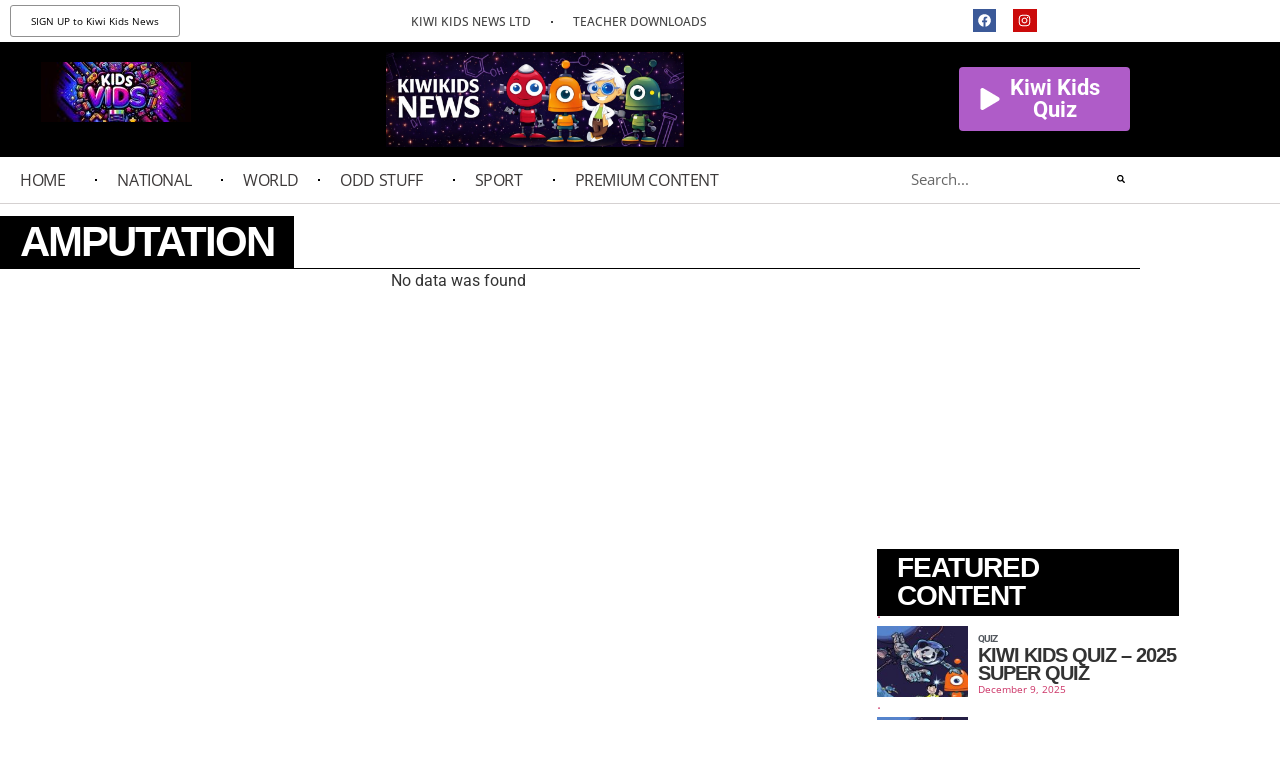

--- FILE ---
content_type: text/html; charset=UTF-8
request_url: https://www.kiwikidsnews.co.nz/tag/amputation/
body_size: 19136
content:
<!doctype html>
<html lang="en-US">
<head>
	<meta charset="UTF-8">
	<meta name="viewport" content="width=device-width, initial-scale=1">
	<link rel="profile" href="https://gmpg.org/xfn/11">
	<meta name='robots' content='index, follow, max-image-preview:large, max-snippet:-1, max-video-preview:-1' />
<script type="text/javascript">pc_lb_classes = [".pc_lb_trig_71"]; pc_ready_lb = [];</script>
<!-- Google tag (gtag.js) consent mode dataLayer added by Site Kit -->
<script id="google_gtagjs-js-consent-mode-data-layer">
window.dataLayer = window.dataLayer || [];function gtag(){dataLayer.push(arguments);}
gtag('consent', 'default', {"ad_personalization":"denied","ad_storage":"denied","ad_user_data":"denied","analytics_storage":"denied","functionality_storage":"denied","security_storage":"denied","personalization_storage":"denied","region":["AT","BE","BG","CH","CY","CZ","DE","DK","EE","ES","FI","FR","GB","GR","HR","HU","IE","IS","IT","LI","LT","LU","LV","MT","NL","NO","PL","PT","RO","SE","SI","SK"],"wait_for_update":500});
window._googlesitekitConsentCategoryMap = {"statistics":["analytics_storage"],"marketing":["ad_storage","ad_user_data","ad_personalization"],"functional":["functionality_storage","security_storage"],"preferences":["personalization_storage"]};
window._googlesitekitConsents = {"ad_personalization":"denied","ad_storage":"denied","ad_user_data":"denied","analytics_storage":"denied","functionality_storage":"denied","security_storage":"denied","personalization_storage":"denied","region":["AT","BE","BG","CH","CY","CZ","DE","DK","EE","ES","FI","FR","GB","GR","HR","HU","IE","IS","IT","LI","LT","LU","LV","MT","NL","NO","PL","PT","RO","SE","SI","SK"],"wait_for_update":500};
</script>
<!-- End Google tag (gtag.js) consent mode dataLayer added by Site Kit -->

	<!-- This site is optimized with the Yoast SEO plugin v26.8 - https://yoast.com/product/yoast-seo-wordpress/ -->
	<title>Amputation Archives - Kiwi Kids News</title>
	<link rel="canonical" href="https://www.kiwikidsnews.co.nz/tag/amputation/" />
	<meta property="og:locale" content="en_US" />
	<meta property="og:type" content="article" />
	<meta property="og:title" content="Amputation Archives - Kiwi Kids News" />
	<meta property="og:url" content="https://www.kiwikidsnews.co.nz/tag/amputation/" />
	<meta property="og:site_name" content="Kiwi Kids News" />
	<meta name="twitter:card" content="summary_large_image" />
	<script type="application/ld+json" class="yoast-schema-graph">{"@context":"https://schema.org","@graph":[{"@type":"CollectionPage","@id":"https://www.kiwikidsnews.co.nz/tag/amputation/","url":"https://www.kiwikidsnews.co.nz/tag/amputation/","name":"Amputation Archives - Kiwi Kids News","isPartOf":{"@id":"https://www.kiwikidsnews.co.nz/#website"},"breadcrumb":{"@id":"https://www.kiwikidsnews.co.nz/tag/amputation/#breadcrumb"},"inLanguage":"en-US"},{"@type":"BreadcrumbList","@id":"https://www.kiwikidsnews.co.nz/tag/amputation/#breadcrumb","itemListElement":[{"@type":"ListItem","position":1,"name":"Home","item":"https://www.kiwikidsnews.co.nz/"},{"@type":"ListItem","position":2,"name":"Amputation"}]},{"@type":"WebSite","@id":"https://www.kiwikidsnews.co.nz/#website","url":"https://www.kiwikidsnews.co.nz/","name":"Kiwi Kids News","description":"News that is our of this world","publisher":{"@id":"https://www.kiwikidsnews.co.nz/#organization"},"potentialAction":[{"@type":"SearchAction","target":{"@type":"EntryPoint","urlTemplate":"https://www.kiwikidsnews.co.nz/?s={search_term_string}"},"query-input":{"@type":"PropertyValueSpecification","valueRequired":true,"valueName":"search_term_string"}}],"inLanguage":"en-US"},{"@type":"Organization","@id":"https://www.kiwikidsnews.co.nz/#organization","name":"Kiwi Kids News","url":"https://www.kiwikidsnews.co.nz/","logo":{"@type":"ImageObject","inLanguage":"en-US","@id":"https://www.kiwikidsnews.co.nz/#/schema/logo/image/","url":"https://www.kiwikidsnews.co.nz/wp-content/uploads/2025/08/Screenshot-2025-08-17-at-5.35.43-PM.png","contentUrl":"https://www.kiwikidsnews.co.nz/wp-content/uploads/2025/08/Screenshot-2025-08-17-at-5.35.43-PM.png","width":400,"height":236,"caption":"Kiwi Kids News"},"image":{"@id":"https://www.kiwikidsnews.co.nz/#/schema/logo/image/"},"sameAs":["https://www.facebook.com/kiwikidsnews","https://www.instagram.com/kiwikidsnews/"]}]}</script>
	<!-- / Yoast SEO plugin. -->


<link rel='dns-prefetch' href='//apis.google.com' />
<link rel='dns-prefetch' href='//www.googletagmanager.com' />
<link rel='dns-prefetch' href='//pagead2.googlesyndication.com' />
<link rel="alternate" type="application/rss+xml" title="Kiwi Kids News &raquo; Feed" href="https://www.kiwikidsnews.co.nz/feed/" />
<link rel="alternate" type="application/rss+xml" title="Kiwi Kids News &raquo; Comments Feed" href="https://www.kiwikidsnews.co.nz/comments/feed/" />
<link rel="alternate" type="application/rss+xml" title="Kiwi Kids News &raquo; Amputation Tag Feed" href="https://www.kiwikidsnews.co.nz/tag/amputation/feed/" />
<!-- www.kiwikidsnews.co.nz is managing ads with Advanced Ads 2.0.16 – https://wpadvancedads.com/ --><script id="kiwik-ready">
			window.advanced_ads_ready=function(e,a){a=a||"complete";var d=function(e){return"interactive"===a?"loading"!==e:"complete"===e};d(document.readyState)?e():document.addEventListener("readystatechange",(function(a){d(a.target.readyState)&&e()}),{once:"interactive"===a})},window.advanced_ads_ready_queue=window.advanced_ads_ready_queue||[];		</script>
		<style id='wp-img-auto-sizes-contain-inline-css'>
img:is([sizes=auto i],[sizes^="auto," i]){contain-intrinsic-size:3000px 1500px}
/*# sourceURL=wp-img-auto-sizes-contain-inline-css */
</style>
<link rel='stylesheet' id='dce-dynamic-visibility-style-css' href='https://www.kiwikidsnews.co.nz/wp-content/plugins/dynamic-visibility-for-elementor/assets/css/dynamic-visibility.css?ver=6.0.2' media='all' />
<style id='wp-emoji-styles-inline-css'>

	img.wp-smiley, img.emoji {
		display: inline !important;
		border: none !important;
		box-shadow: none !important;
		height: 1em !important;
		width: 1em !important;
		margin: 0 0.07em !important;
		vertical-align: -0.1em !important;
		background: none !important;
		padding: 0 !important;
	}
/*# sourceURL=wp-emoji-styles-inline-css */
</style>
<link rel='stylesheet' id='jet-engine-frontend-css' href='https://www.kiwikidsnews.co.nz/wp-content/plugins/jet-engine/assets/css/frontend.css?ver=3.6.3' media='all' />
<link rel='stylesheet' id='wonderplugin-font-awesome-css' href='https://www.kiwikidsnews.co.nz/wp-content/plugins/wonderplugin-tabs/font-awesome/css/font-awesome.min.css?ver=7.3C' media='all' />
<link rel='stylesheet' id='wonderplugin-tabs-engine-css-css' href='https://www.kiwikidsnews.co.nz/wp-content/plugins/wonderplugin-tabs/engine/wonderplugin-tabs-engine.css?ver=7.3C' media='all' />
<link rel='stylesheet' id='hello-elementor-css' href='https://www.kiwikidsnews.co.nz/wp-content/themes/hello-elementor/assets/css/reset.css?ver=3.4.4' media='all' />
<link rel='stylesheet' id='hello-elementor-theme-style-css' href='https://www.kiwikidsnews.co.nz/wp-content/themes/hello-elementor/assets/css/theme.css?ver=3.4.4' media='all' />
<link rel='stylesheet' id='hello-elementor-header-footer-css' href='https://www.kiwikidsnews.co.nz/wp-content/themes/hello-elementor/assets/css/header-footer.css?ver=3.4.4' media='all' />
<link rel='stylesheet' id='elementor-frontend-css' href='https://www.kiwikidsnews.co.nz/wp-content/plugins/elementor/assets/css/frontend.min.css?ver=3.34.1' media='all' />
<link rel='stylesheet' id='widget-nav-menu-css' href='https://www.kiwikidsnews.co.nz/wp-content/plugins/elementor-pro/assets/css/widget-nav-menu.min.css?ver=3.34.0' media='all' />
<link rel='stylesheet' id='e-animation-grow-css' href='https://www.kiwikidsnews.co.nz/wp-content/plugins/elementor/assets/lib/animations/styles/e-animation-grow.min.css?ver=3.34.1' media='all' />
<link rel='stylesheet' id='widget-social-icons-css' href='https://www.kiwikidsnews.co.nz/wp-content/plugins/elementor/assets/css/widget-social-icons.min.css?ver=3.34.1' media='all' />
<link rel='stylesheet' id='e-apple-webkit-css' href='https://www.kiwikidsnews.co.nz/wp-content/plugins/elementor/assets/css/conditionals/apple-webkit.min.css?ver=3.34.1' media='all' />
<link rel='stylesheet' id='widget-image-css' href='https://www.kiwikidsnews.co.nz/wp-content/plugins/elementor/assets/css/widget-image.min.css?ver=3.34.1' media='all' />
<link rel='stylesheet' id='e-animation-pulse-shrink-css' href='https://www.kiwikidsnews.co.nz/wp-content/plugins/elementor/assets/lib/animations/styles/e-animation-pulse-shrink.min.css?ver=3.34.1' media='all' />
<link rel='stylesheet' id='widget-search-form-css' href='https://www.kiwikidsnews.co.nz/wp-content/plugins/elementor-pro/assets/css/widget-search-form.min.css?ver=3.34.0' media='all' />
<link rel='stylesheet' id='e-sticky-css' href='https://www.kiwikidsnews.co.nz/wp-content/plugins/elementor-pro/assets/css/modules/sticky.min.css?ver=3.34.0' media='all' />
<link rel='stylesheet' id='widget-heading-css' href='https://www.kiwikidsnews.co.nz/wp-content/plugins/elementor/assets/css/widget-heading.min.css?ver=3.34.1' media='all' />
<link rel='stylesheet' id='elementor-post-146847-css' href='https://www.kiwikidsnews.co.nz/wp-content/uploads/elementor/css/post-146847.css?ver=1768958221' media='all' />
<link rel='stylesheet' id='elementor-post-170533-css' href='https://www.kiwikidsnews.co.nz/wp-content/uploads/elementor/css/post-170533.css?ver=1768958221' media='all' />
<link rel='stylesheet' id='elementor-post-1758-css' href='https://www.kiwikidsnews.co.nz/wp-content/uploads/elementor/css/post-1758.css?ver=1768958222' media='all' />
<link rel='stylesheet' id='elementor-post-169673-css' href='https://www.kiwikidsnews.co.nz/wp-content/uploads/elementor/css/post-169673.css?ver=1768958234' media='all' />
<link rel='stylesheet' id='elementor-post-169519-css' href='https://www.kiwikidsnews.co.nz/wp-content/uploads/elementor/css/post-169519.css?ver=1768958222' media='all' />
<link rel='stylesheet' id='elementor-post-169497-css' href='https://www.kiwikidsnews.co.nz/wp-content/uploads/elementor/css/post-169497.css?ver=1768958234' media='all' />
<link rel='stylesheet' id='elementor-post-169623-css' href='https://www.kiwikidsnews.co.nz/wp-content/uploads/elementor/css/post-169623.css?ver=1768958234' media='all' />
<link rel='stylesheet' id='pc-fontawesome-css' href='https://www.kiwikidsnews.co.nz/wp-content/plugins/private-content/css/fontAwesome/css/all.min.css?ver=5.15.2' media='all' />
<link rel='stylesheet' id='pc_lightbox-css' href='https://www.kiwikidsnews.co.nz/wp-content/plugins/private-content/js/magnific_popup/magnific-popup.css?ver=1.1.0' media='all' />
<link rel='stylesheet' id='pc_frontend-css' href='https://www.kiwikidsnews.co.nz/wp-content/plugins/private-content/css/frontend.min.css?ver=8.1.3' media='all' />
<link rel='stylesheet' id='pc_style-css' href='https://www.kiwikidsnews.co.nz/wp-content/plugins/private-content/css/custom.css?ver=8.1.3-4f62d491eb4b17c7fc88cd9a3003bf7d' media='all' />
<link rel='stylesheet' id='elementor-gf-local-roboto-css' href='https://www.kiwikidsnews.co.nz/wp-content/uploads/elementor/google-fonts/css/roboto.css?ver=1742273674' media='all' />
<link rel='stylesheet' id='elementor-gf-local-robotoslab-css' href='https://www.kiwikidsnews.co.nz/wp-content/uploads/elementor/google-fonts/css/robotoslab.css?ver=1742273511' media='all' />
<link rel='stylesheet' id='elementor-gf-local-b612mono-css' href='https://www.kiwikidsnews.co.nz/wp-content/uploads/elementor/google-fonts/css/b612mono.css?ver=1742273513' media='all' />
<link rel='stylesheet' id='elementor-gf-local-varelaround-css' href='https://www.kiwikidsnews.co.nz/wp-content/uploads/elementor/google-fonts/css/varelaround.css?ver=1742273514' media='all' />
<link rel='stylesheet' id='elementor-gf-local-opensans-css' href='https://www.kiwikidsnews.co.nz/wp-content/uploads/elementor/google-fonts/css/opensans.css?ver=1742273705' media='all' />
<link rel='stylesheet' id='elementor-gf-local-dmmono-css' href='https://www.kiwikidsnews.co.nz/wp-content/uploads/elementor/google-fonts/css/dmmono.css?ver=1742273633' media='all' />
<script id="jquery-core-js-extra">
var pc_vars = {"lcslt_search":"search options","lcslt_add_opt":"add options","lcslt_select_opts":"Select options","lcslt_no_match":"no matching options","fluid_form_thresh":"370","ajax_failed_mess":"Error performing the operation","html5_validation":"1","revealable_psw":"","abfa_blocked":"","abfa_error_mess":"Too many attempts, please try again in 30 minutes"};
//# sourceURL=jquery-core-js-extra
</script>
<script src="https://www.kiwikidsnews.co.nz/wp-includes/js/jquery/jquery.min.js?ver=3.7.1" id="jquery-core-js"></script>
<script src="https://www.kiwikidsnews.co.nz/wp-includes/js/jquery/jquery-migrate.min.js?ver=3.4.1" id="jquery-migrate-js"></script>
<script src="https://apis.google.com/js/platform.js?ver=6.9" id="google_api-js"></script>
<script src="https://www.kiwikidsnews.co.nz/wp-content/plugins/wonderplugin-tabs/engine/wonderplugin-tabs-engine.js?ver=7.3C" id="wonderplugin-tabs-engine-script-js"></script>

<!-- Google tag (gtag.js) snippet added by Site Kit -->
<!-- Google Analytics snippet added by Site Kit -->
<script src="https://www.googletagmanager.com/gtag/js?id=GT-MJM4WCP" id="google_gtagjs-js" async></script>
<script id="google_gtagjs-js-after">
window.dataLayer = window.dataLayer || [];function gtag(){dataLayer.push(arguments);}
gtag("set","linker",{"domains":["www.kiwikidsnews.co.nz"]});
gtag("js", new Date());
gtag("set", "developer_id.dZTNiMT", true);
gtag("config", "GT-MJM4WCP");
//# sourceURL=google_gtagjs-js-after
</script>
<link rel="https://api.w.org/" href="https://www.kiwikidsnews.co.nz/wp-json/" /><link rel="alternate" title="JSON" type="application/json" href="https://www.kiwikidsnews.co.nz/wp-json/wp/v2/tags/1551" /><link rel="EditURI" type="application/rsd+xml" title="RSD" href="https://www.kiwikidsnews.co.nz/xmlrpc.php?rsd" />
<meta name="generator" content="WordPress 6.9" />

		<!-- GA Google Analytics @ https://m0n.co/ga -->
		<script async src="https://www.googletagmanager.com/gtag/js?id=UA-18583077-1"></script>
		<script>
			window.dataLayer = window.dataLayer || [];
			function gtag(){dataLayer.push(arguments);}
			gtag('js', new Date());
			gtag('config', 'UA-18583077-1');
		</script>

	<meta name="generator" content="Site Kit by Google 1.170.0" />
<!-- Google AdSense meta tags added by Site Kit -->
<meta name="google-adsense-platform-account" content="ca-host-pub-2644536267352236">
<meta name="google-adsense-platform-domain" content="sitekit.withgoogle.com">
<!-- End Google AdSense meta tags added by Site Kit -->
<meta name="generator" content="Elementor 3.34.1; features: e_font_icon_svg, additional_custom_breakpoints; settings: css_print_method-external, google_font-enabled, font_display-auto">
			<style>
				.e-con.e-parent:nth-of-type(n+4):not(.e-lazyloaded):not(.e-no-lazyload),
				.e-con.e-parent:nth-of-type(n+4):not(.e-lazyloaded):not(.e-no-lazyload) * {
					background-image: none !important;
				}
				@media screen and (max-height: 1024px) {
					.e-con.e-parent:nth-of-type(n+3):not(.e-lazyloaded):not(.e-no-lazyload),
					.e-con.e-parent:nth-of-type(n+3):not(.e-lazyloaded):not(.e-no-lazyload) * {
						background-image: none !important;
					}
				}
				@media screen and (max-height: 640px) {
					.e-con.e-parent:nth-of-type(n+2):not(.e-lazyloaded):not(.e-no-lazyload),
					.e-con.e-parent:nth-of-type(n+2):not(.e-lazyloaded):not(.e-no-lazyload) * {
						background-image: none !important;
					}
				}
			</style>
			<script id='nitro-telemetry-meta' nitro-exclude>window.NPTelemetryMetadata={missReason: (!window.NITROPACK_STATE ? 'cache not found' : 'hit'),pageType: 'post_tag',isEligibleForOptimization: true,}</script><script id='nitro-generic' nitro-exclude>(()=>{window.NitroPack=window.NitroPack||{coreVersion:"na",isCounted:!1};let e=document.createElement("script");if(e.src="https://nitroscripts.com/foBcxgZeTWYnWelyirzqLnZgsuWiSGxH",e.async=!0,e.id="nitro-script",document.head.appendChild(e),!window.NitroPack.isCounted){window.NitroPack.isCounted=!0;let t=()=>{navigator.sendBeacon("https://to.getnitropack.com/p",JSON.stringify({siteId:"foBcxgZeTWYnWelyirzqLnZgsuWiSGxH",url:window.location.href,isOptimized:!!window.IS_NITROPACK,coreVersion:"na",missReason:window.NPTelemetryMetadata?.missReason||"",pageType:window.NPTelemetryMetadata?.pageType||"",isEligibleForOptimization:!!window.NPTelemetryMetadata?.isEligibleForOptimization}))};(()=>{let e=()=>new Promise(e=>{"complete"===document.readyState?e():window.addEventListener("load",e)}),i=()=>new Promise(e=>{document.prerendering?document.addEventListener("prerenderingchange",e,{once:!0}):e()}),a=async()=>{await i(),await e(),t()};a()})(),window.addEventListener("pageshow",e=>{if(e.persisted){let i=document.prerendering||self.performance?.getEntriesByType?.("navigation")[0]?.activationStart>0;"visible"!==document.visibilityState||i||t()}})}})();</script>
<!-- Google Tag Manager snippet added by Site Kit -->
<script>
			( function( w, d, s, l, i ) {
				w[l] = w[l] || [];
				w[l].push( {'gtm.start': new Date().getTime(), event: 'gtm.js'} );
				var f = d.getElementsByTagName( s )[0],
					j = d.createElement( s ), dl = l != 'dataLayer' ? '&l=' + l : '';
				j.async = true;
				j.src = 'https://www.googletagmanager.com/gtm.js?id=' + i + dl;
				f.parentNode.insertBefore( j, f );
			} )( window, document, 'script', 'dataLayer', 'GTM-TVWJRHGF' );
			
</script>

<!-- End Google Tag Manager snippet added by Site Kit -->

<!-- Google AdSense snippet added by Site Kit -->
<script async src="https://pagead2.googlesyndication.com/pagead/js/adsbygoogle.js?client=ca-pub-5809565599977609&amp;host=ca-host-pub-2644536267352236" crossorigin="anonymous"></script>

<!-- End Google AdSense snippet added by Site Kit -->
<link rel="icon" href="https://www.kiwikidsnews.co.nz/wp-content/uploads/2025/08/cropped-Screenshot-2025-08-17-at-5.44.16-PM-32x32.png" sizes="32x32" />
<link rel="icon" href="https://www.kiwikidsnews.co.nz/wp-content/uploads/2025/08/cropped-Screenshot-2025-08-17-at-5.44.16-PM-192x192.png" sizes="192x192" />
<link rel="apple-touch-icon" href="https://www.kiwikidsnews.co.nz/wp-content/uploads/2025/08/cropped-Screenshot-2025-08-17-at-5.44.16-PM-180x180.png" />
<meta name="msapplication-TileImage" content="https://www.kiwikidsnews.co.nz/wp-content/uploads/2025/08/cropped-Screenshot-2025-08-17-at-5.44.16-PM-270x270.png" />
</head>
<body class="archive tag tag-amputation tag-1551 wp-custom-logo wp-embed-responsive wp-theme-hello-elementor hello-elementor-default pc_unlogged elementor-page-169673 elementor-default elementor-template-full-width elementor-kit-146847 aa-prefix-kiwik- aa-disabled-bots">

		<!-- Google Tag Manager (noscript) snippet added by Site Kit -->
		<noscript>
			<iframe src="https://www.googletagmanager.com/ns.html?id=GTM-TVWJRHGF" height="0" width="0" style="display:none;visibility:hidden"></iframe>
		</noscript>
		<!-- End Google Tag Manager (noscript) snippet added by Site Kit -->
		
<a class="skip-link screen-reader-text" href="#content">Skip to content</a>

		<header data-elementor-type="header" data-elementor-id="170533" class="elementor elementor-170533 elementor-location-header" data-elementor-post-type="elementor_library">
					<section class="elementor-section elementor-top-section elementor-element elementor-element-b967577 elementor-hidden-mobile elementor-section-boxed elementor-section-height-default elementor-section-height-default" data-id="b967577" data-element_type="section">
						<div class="elementor-container elementor-column-gap-default">
					<div class="elementor-column elementor-col-33 elementor-top-column elementor-element elementor-element-16f6bcd" data-id="16f6bcd" data-element_type="column">
			<div class="elementor-widget-wrap elementor-element-populated">
						<div class="elementor-element elementor-element-13cceb4 elementor-button-info elementor-hidden-mobile elementor-widget__width-auto elementor-widget elementor-widget-button" data-id="13cceb4" data-element_type="widget" data-widget_type="button.default">
				<div class="elementor-widget-container">
									<div class="elementor-button-wrapper">
					<a class="elementor-button elementor-button-link elementor-size-xs" href="https://www.kiwikidsnewsltd.co.nz/product/kiwi-kids-news-yearly-subscription/" target="_blank">
						<span class="elementor-button-content-wrapper">
									<span class="elementor-button-text">SIGN UP to Kiwi Kids News</span>
					</span>
					</a>
				</div>
								</div>
				</div>
					</div>
		</div>
				<div class="elementor-column elementor-col-33 elementor-top-column elementor-element elementor-element-ec12189" data-id="ec12189" data-element_type="column">
			<div class="elementor-widget-wrap elementor-element-populated">
						<div class="elementor-element elementor-element-123aa1f elementor-nav-menu__align-center elementor-hidden-mobile elementor-widget__width-auto elementor-nav-menu__text-align-center elementor-nav-menu--dropdown-tablet elementor-nav-menu--toggle elementor-nav-menu--burger elementor-widget elementor-widget-nav-menu" data-id="123aa1f" data-element_type="widget" data-settings="{&quot;layout&quot;:&quot;horizontal&quot;,&quot;submenu_icon&quot;:{&quot;value&quot;:&quot;&lt;svg aria-hidden=\&quot;true\&quot; class=\&quot;e-font-icon-svg e-fas-caret-down\&quot; viewBox=\&quot;0 0 320 512\&quot; xmlns=\&quot;http:\/\/www.w3.org\/2000\/svg\&quot;&gt;&lt;path d=\&quot;M31.3 192h257.3c17.8 0 26.7 21.5 14.1 34.1L174.1 354.8c-7.8 7.8-20.5 7.8-28.3 0L17.2 226.1C4.6 213.5 13.5 192 31.3 192z\&quot;&gt;&lt;\/path&gt;&lt;\/svg&gt;&quot;,&quot;library&quot;:&quot;fa-solid&quot;},&quot;toggle&quot;:&quot;burger&quot;}" data-widget_type="nav-menu.default">
				<div class="elementor-widget-container">
								<nav aria-label="Menu" class="elementor-nav-menu--main elementor-nav-menu__container elementor-nav-menu--layout-horizontal e--pointer-none">
				<ul id="menu-1-123aa1f" class="elementor-nav-menu"><li class="menu-item menu-item-type-custom menu-item-object-custom menu-item-170556"><a target="_blank" href="https://www.kiwikidsnewsltd.co.nz/" class="elementor-item">KIWI KIDS NEWS LTD</a></li>
<li class="menu-item menu-item-type-custom menu-item-object-custom menu-item-194339"><a target="_blank" href="https://www.kiwikidsnews.co.nz/downloads-for-teachers/" class="elementor-item">TEACHER DOWNLOADS</a></li>
</ul>			</nav>
					<div class="elementor-menu-toggle" role="button" tabindex="0" aria-label="Menu Toggle" aria-expanded="false">
			<svg aria-hidden="true" role="presentation" class="elementor-menu-toggle__icon--open e-font-icon-svg e-eicon-menu-bar" viewBox="0 0 1000 1000" xmlns="http://www.w3.org/2000/svg"><path d="M104 333H896C929 333 958 304 958 271S929 208 896 208H104C71 208 42 237 42 271S71 333 104 333ZM104 583H896C929 583 958 554 958 521S929 458 896 458H104C71 458 42 487 42 521S71 583 104 583ZM104 833H896C929 833 958 804 958 771S929 708 896 708H104C71 708 42 737 42 771S71 833 104 833Z"></path></svg><svg aria-hidden="true" role="presentation" class="elementor-menu-toggle__icon--close e-font-icon-svg e-eicon-close" viewBox="0 0 1000 1000" xmlns="http://www.w3.org/2000/svg"><path d="M742 167L500 408 258 167C246 154 233 150 217 150 196 150 179 158 167 167 154 179 150 196 150 212 150 229 154 242 171 254L408 500 167 742C138 771 138 800 167 829 196 858 225 858 254 829L496 587 738 829C750 842 767 846 783 846 800 846 817 842 829 829 842 817 846 804 846 783 846 767 842 750 829 737L588 500 833 258C863 229 863 200 833 171 804 137 775 137 742 167Z"></path></svg>		</div>
					<nav class="elementor-nav-menu--dropdown elementor-nav-menu__container" aria-hidden="true">
				<ul id="menu-2-123aa1f" class="elementor-nav-menu"><li class="menu-item menu-item-type-custom menu-item-object-custom menu-item-170556"><a target="_blank" href="https://www.kiwikidsnewsltd.co.nz/" class="elementor-item" tabindex="-1">KIWI KIDS NEWS LTD</a></li>
<li class="menu-item menu-item-type-custom menu-item-object-custom menu-item-194339"><a target="_blank" href="https://www.kiwikidsnews.co.nz/downloads-for-teachers/" class="elementor-item" tabindex="-1">TEACHER DOWNLOADS</a></li>
</ul>			</nav>
						</div>
				</div>
					</div>
		</div>
				<div class="elementor-column elementor-col-33 elementor-top-column elementor-element elementor-element-845892e" data-id="845892e" data-element_type="column">
			<div class="elementor-widget-wrap elementor-element-populated">
						<div class="elementor-element elementor-element-ee2f8dc elementor-shape-circle elementor-grid-0 e-grid-align-center elementor-widget elementor-widget-social-icons" data-id="ee2f8dc" data-element_type="widget" data-widget_type="social-icons.default">
				<div class="elementor-widget-container">
							<div class="elementor-social-icons-wrapper elementor-grid" role="list">
							<span class="elementor-grid-item" role="listitem">
					<a class="elementor-icon elementor-social-icon elementor-social-icon-facebook elementor-animation-grow elementor-repeater-item-02625bc" href="https://www.facebook.com/kiwikidsnews" target="_blank">
						<span class="elementor-screen-only">Facebook</span>
						<svg aria-hidden="true" class="e-font-icon-svg e-fab-facebook" viewBox="0 0 512 512" xmlns="http://www.w3.org/2000/svg"><path d="M504 256C504 119 393 8 256 8S8 119 8 256c0 123.78 90.69 226.38 209.25 245V327.69h-63V256h63v-54.64c0-62.15 37-96.48 93.67-96.48 27.14 0 55.52 4.84 55.52 4.84v61h-31.28c-30.8 0-40.41 19.12-40.41 38.73V256h68.78l-11 71.69h-57.78V501C413.31 482.38 504 379.78 504 256z"></path></svg>					</a>
				</span>
							<span class="elementor-grid-item" role="listitem">
					<a class="elementor-icon elementor-social-icon elementor-social-icon-instagram elementor-animation-grow elementor-repeater-item-16bbeea" href="https://www.instagram.com/kiwikidsnews/" target="_blank">
						<span class="elementor-screen-only">Instagram</span>
						<svg aria-hidden="true" class="e-font-icon-svg e-fab-instagram" viewBox="0 0 448 512" xmlns="http://www.w3.org/2000/svg"><path d="M224.1 141c-63.6 0-114.9 51.3-114.9 114.9s51.3 114.9 114.9 114.9S339 319.5 339 255.9 287.7 141 224.1 141zm0 189.6c-41.1 0-74.7-33.5-74.7-74.7s33.5-74.7 74.7-74.7 74.7 33.5 74.7 74.7-33.6 74.7-74.7 74.7zm146.4-194.3c0 14.9-12 26.8-26.8 26.8-14.9 0-26.8-12-26.8-26.8s12-26.8 26.8-26.8 26.8 12 26.8 26.8zm76.1 27.2c-1.7-35.9-9.9-67.7-36.2-93.9-26.2-26.2-58-34.4-93.9-36.2-37-2.1-147.9-2.1-184.9 0-35.8 1.7-67.6 9.9-93.9 36.1s-34.4 58-36.2 93.9c-2.1 37-2.1 147.9 0 184.9 1.7 35.9 9.9 67.7 36.2 93.9s58 34.4 93.9 36.2c37 2.1 147.9 2.1 184.9 0 35.9-1.7 67.7-9.9 93.9-36.2 26.2-26.2 34.4-58 36.2-93.9 2.1-37 2.1-147.8 0-184.8zM398.8 388c-7.8 19.6-22.9 34.7-42.6 42.6-29.5 11.7-99.5 9-132.1 9s-102.7 2.6-132.1-9c-19.6-7.8-34.7-22.9-42.6-42.6-11.7-29.5-9-99.5-9-132.1s-2.6-102.7 9-132.1c7.8-19.6 22.9-34.7 42.6-42.6 29.5-11.7 99.5-9 132.1-9s102.7-2.6 132.1 9c19.6 7.8 34.7 22.9 42.6 42.6 11.7 29.5 9 99.5 9 132.1s2.7 102.7-9 132.1z"></path></svg>					</a>
				</span>
					</div>
						</div>
				</div>
					</div>
		</div>
					</div>
		</section>
				<section class="elementor-section elementor-top-section elementor-element elementor-element-e6ba39b elementor-section-boxed elementor-section-height-default elementor-section-height-default" data-id="e6ba39b" data-element_type="section" data-settings="{&quot;background_background&quot;:&quot;classic&quot;}">
						<div class="elementor-container elementor-column-gap-default">
					<div class="elementor-column elementor-col-25 elementor-top-column elementor-element elementor-element-e85aadc elementor-hidden-mobile" data-id="e85aadc" data-element_type="column">
			<div class="elementor-widget-wrap elementor-element-populated">
						<div class="elementor-element elementor-element-d3a2008 elementor-widget elementor-widget-image" data-id="d3a2008" data-element_type="widget" data-widget_type="image.default">
				<div class="elementor-widget-container">
																<a href="https://kidsvids.co.nz/" target="_blank">
							<img src="https://www.kiwikidsnews.co.nz/wp-content/uploads/elementor/thumbs/kids-vids-banner-qgzhiykxd6skwuuufi04wvmnsjsh5z42yollldhqzc.jpg" title="kids vids banner" alt="kids vids banner" loading="lazy" />								</a>
															</div>
				</div>
					</div>
		</div>
				<div class="elementor-column elementor-col-25 elementor-top-column elementor-element elementor-element-676100a" data-id="676100a" data-element_type="column">
			<div class="elementor-widget-wrap elementor-element-populated">
						<div class="elementor-element elementor-element-0883e88 elementor-widget__width-initial elementor-widget elementor-widget-image" data-id="0883e88" data-element_type="widget" data-widget_type="image.default">
				<div class="elementor-widget-container">
																<a href="/">
							<img fetchpriority="high" width="1012" height="322" src="https://www.kiwikidsnews.co.nz/wp-content/uploads/2022/12/Screenshot-2026-01-18-171613.jpg" class="attachment-full size-full wp-image-206426" alt="" srcset="https://www.kiwikidsnews.co.nz/wp-content/uploads/2022/12/Screenshot-2026-01-18-171613.jpg 1012w, https://www.kiwikidsnews.co.nz/wp-content/uploads/2022/12/Screenshot-2026-01-18-171613-300x95.jpg 300w, https://www.kiwikidsnews.co.nz/wp-content/uploads/2022/12/Screenshot-2026-01-18-171613-768x244.jpg 768w" sizes="(max-width: 1012px) 100vw, 1012px" />								</a>
															</div>
				</div>
					</div>
		</div>
				<div class="elementor-column elementor-col-25 elementor-top-column elementor-element elementor-element-02bba26" data-id="02bba26" data-element_type="column">
			<div class="elementor-widget-wrap">
							</div>
		</div>
				<div class="elementor-column elementor-col-25 elementor-top-column elementor-element elementor-element-de50b40" data-id="de50b40" data-element_type="column">
			<div class="elementor-widget-wrap elementor-element-populated">
						<div class="elementor-element elementor-element-c82f7fa elementor-align-left elementor-widget__width-initial elementor-hidden-mobile elementor-widget elementor-widget-button" data-id="c82f7fa" data-element_type="widget" data-widget_type="button.default">
				<div class="elementor-widget-container">
									<div class="elementor-button-wrapper">
					<a class="elementor-button elementor-button-link elementor-size-xs elementor-animation-pulse-shrink" href="https://www.kiwikidsnews.co.nz/category/quizes/" target="_blank" rel="nofollow">
						<span class="elementor-button-content-wrapper">
						<span class="elementor-button-icon">
				<svg aria-hidden="true" class="e-font-icon-svg e-fas-play" viewBox="0 0 448 512" xmlns="http://www.w3.org/2000/svg"><path d="M424.4 214.7L72.4 6.6C43.8-10.3 0 6.1 0 47.9V464c0 37.5 40.7 60.1 72.4 41.3l352-208c31.4-18.5 31.5-64.1 0-82.6z"></path></svg>			</span>
									<span class="elementor-button-text">Kiwi Kids Quiz</span>
					</span>
					</a>
				</div>
								</div>
				</div>
					</div>
		</div>
					</div>
		</section>
				<nav class="elementor-section elementor-top-section elementor-element elementor-element-57434925 elementor-section-content-middle elementor-section-boxed elementor-section-height-default elementor-section-height-default" data-id="57434925" data-element_type="section" data-settings="{&quot;background_background&quot;:&quot;classic&quot;,&quot;sticky&quot;:&quot;top&quot;,&quot;sticky_on&quot;:[&quot;desktop&quot;,&quot;tablet&quot;,&quot;mobile&quot;],&quot;sticky_offset&quot;:0,&quot;sticky_effects_offset&quot;:0,&quot;sticky_anchor_link_offset&quot;:0}">
						<div class="elementor-container elementor-column-gap-default">
					<div class="elementor-column elementor-col-100 elementor-top-column elementor-element elementor-element-4d1acd46" data-id="4d1acd46" data-element_type="column">
			<div class="elementor-widget-wrap elementor-element-populated">
						<div class="elementor-element elementor-element-20e5ce55 elementor-nav-menu--stretch elementor-nav-menu__align-justify elementor-widget__width-auto elementor-nav-menu--dropdown-tablet elementor-nav-menu__text-align-aside elementor-nav-menu--toggle elementor-nav-menu--burger elementor-widget elementor-widget-nav-menu" data-id="20e5ce55" data-element_type="widget" data-settings="{&quot;full_width&quot;:&quot;stretch&quot;,&quot;submenu_icon&quot;:{&quot;value&quot;:&quot;&lt;i aria-hidden=\&quot;true\&quot; class=\&quot;\&quot;&gt;&lt;\/i&gt;&quot;,&quot;library&quot;:&quot;&quot;},&quot;layout&quot;:&quot;horizontal&quot;,&quot;toggle&quot;:&quot;burger&quot;}" data-widget_type="nav-menu.default">
				<div class="elementor-widget-container">
								<nav aria-label="Menu" class="elementor-nav-menu--main elementor-nav-menu__container elementor-nav-menu--layout-horizontal e--pointer-none">
				<ul id="menu-1-20e5ce55" class="elementor-nav-menu"><li class="menu-item menu-item-type-custom menu-item-object-custom menu-item-home menu-item-has-children menu-item-118"><a href="https://www.kiwikidsnews.co.nz" class="elementor-item">Home</a>
<ul class="sub-menu elementor-nav-menu--dropdown">
	<li class="menu-item menu-item-type-post_type menu-item-object-page menu-item-158215"><a href="https://www.kiwikidsnews.co.nz/kiwi-kids-news-daily-learning/" class="elementor-sub-item">Kiwi Kids News Daily</a></li>
	<li class="menu-item menu-item-type-custom menu-item-object-custom menu-item-162614"><a target="_blank" href="https://www.kiwikidsnews.co.nz/wp-content/uploads/2022/02/Kiwi-Kids-News-Scav-Hunt-2022.pdf" class="elementor-sub-item">Kiwi Kids Scavenger Hunt</a></li>
</ul>
</li>
<li class="menu-item menu-item-type-custom menu-item-object-custom menu-item-has-children menu-item-148857"><a target="_blank" href="https://www.kiwikidsnews.co.nz/category/national/" class="elementor-item">National</a>
<ul class="sub-menu elementor-nav-menu--dropdown">
	<li class="menu-item menu-item-type-custom menu-item-object-custom menu-item-190448"><a target="_blank" href="https://www.kiwikidsnews.co.nz/te-reo-maori-articles/" class="elementor-sub-item">Te Reo Maori Articles</a></li>
	<li class="menu-item menu-item-type-taxonomy menu-item-object-category menu-item-199694"><a href="https://www.kiwikidsnews.co.nz/category/te-reo-quiz/" class="elementor-sub-item">Te Reo Quiz</a></li>
	<li class="menu-item menu-item-type-taxonomy menu-item-object-category menu-item-190135"><a target="_blank" href="https://www.kiwikidsnews.co.nz/category/health/" class="elementor-sub-item">Health</a></li>
	<li class="menu-item menu-item-type-taxonomy menu-item-object-category menu-item-190136"><a href="https://www.kiwikidsnews.co.nz/category/science/" class="elementor-sub-item">Science</a></li>
	<li class="menu-item menu-item-type-taxonomy menu-item-object-category menu-item-190130"><a href="https://www.kiwikidsnews.co.nz/category/animals/" class="elementor-sub-item">Animals</a></li>
	<li class="menu-item menu-item-type-taxonomy menu-item-object-category menu-item-190134"><a href="https://www.kiwikidsnews.co.nz/category/food/" class="elementor-sub-item">Food</a></li>
	<li class="menu-item menu-item-type-custom menu-item-object-custom menu-item-has-children menu-item-154499"><a target="_blank" href="https://www.kiwikidsnews.co.nz/anzac-day/" class="elementor-sub-item">ANZAC DAY</a>
	<ul class="sub-menu elementor-nav-menu--dropdown">
		<li class="menu-item menu-item-type-post_type menu-item-object-page menu-item-173781"><a href="https://www.kiwikidsnews.co.nz/anzac-day-links/" class="elementor-sub-item">ANZAC DAY Links</a></li>
	</ul>
</li>
	<li class="menu-item menu-item-type-taxonomy menu-item-object-category menu-item-has-children menu-item-188647"><a href="https://www.kiwikidsnews.co.nz/category/treaty-of-waitangi/" class="elementor-sub-item">Treaty of Waitangi</a>
	<ul class="sub-menu elementor-nav-menu--dropdown">
		<li class="menu-item menu-item-type-post_type menu-item-object-page menu-item-188652"><a href="https://www.kiwikidsnews.co.nz/waitangi-day-resources/" class="elementor-sub-item">Waitangi Day Resources</a></li>
	</ul>
</li>
	<li class="menu-item menu-item-type-custom menu-item-object-custom menu-item-154518"><a target="_blank" href="https://www.kiwikidsnews.co.nz/matariki-day/" class="elementor-sub-item">MATARIKI</a></li>
	<li class="menu-item menu-item-type-taxonomy menu-item-object-category menu-item-155582"><a href="https://www.kiwikidsnews.co.nz/category/keep-nz-beautiful/" class="elementor-sub-item">Keep NZ Beautiful</a></li>
</ul>
</li>
<li class="menu-item menu-item-type-custom menu-item-object-custom menu-item-190386"><a target="_blank" href="https://www.kiwikidsnews.co.nz/category/world/" class="elementor-item">World</a></li>
<li class="menu-item menu-item-type-custom menu-item-object-custom menu-item-has-children menu-item-190388"><a target="_blank" href="https://www.kiwikidsnews.co.nz/category/odd-stuff/" class="elementor-item">Odd Stuff</a>
<ul class="sub-menu elementor-nav-menu--dropdown">
	<li class="menu-item menu-item-type-taxonomy menu-item-object-category menu-item-178723"><a href="https://www.kiwikidsnews.co.nz/category/this-or-that/" class="elementor-sub-item">this or that</a></li>
</ul>
</li>
<li class="menu-item menu-item-type-custom menu-item-object-custom menu-item-has-children menu-item-190387"><a target="_blank" href="https://www.kiwikidsnews.co.nz/category/sport/" class="elementor-item">Sport</a>
<ul class="sub-menu elementor-nav-menu--dropdown">
	<li class="menu-item menu-item-type-custom menu-item-object-custom menu-item-154471"><a href="https://www.kiwikidsnews.co.nz/olympic-games-news/" class="elementor-sub-item">Olympic Games</a></li>
	<li class="menu-item menu-item-type-post_type menu-item-object-page menu-item-193622"><a href="https://www.kiwikidsnews.co.nz/olympics-games-links/" class="elementor-sub-item">Olympics Games Links</a></li>
</ul>
</li>
<li class="menu-item menu-item-type-taxonomy menu-item-object-category menu-item-has-children menu-item-205417"><a target="_blank" href="https://www.kiwikidsnews.co.nz/category/feature-article/" class="elementor-item">PREMIUM CONTENT</a>
<ul class="sub-menu elementor-nav-menu--dropdown">
	<li class="menu-item menu-item-type-taxonomy menu-item-object-category menu-item-has-children menu-item-205416"><a href="https://www.kiwikidsnews.co.nz/category/feature-article/" class="elementor-sub-item">Feature Article</a>
	<ul class="sub-menu elementor-nav-menu--dropdown">
		<li class="menu-item menu-item-type-taxonomy menu-item-object-category menu-item-187344"><a href="https://www.kiwikidsnews.co.nz/category/feature-article/amazing-space/" class="elementor-sub-item">Amazing Space</a></li>
		<li class="menu-item menu-item-type-taxonomy menu-item-object-category menu-item-187345"><a href="https://www.kiwikidsnews.co.nz/category/feature-article/famous-young-people/" class="elementor-sub-item">Famous Young People</a></li>
		<li class="menu-item menu-item-type-taxonomy menu-item-object-category menu-item-187346"><a href="https://www.kiwikidsnews.co.nz/category/feature-article/health-issues-for-young-people/" class="elementor-sub-item">Health Issues for Young People</a></li>
		<li class="menu-item menu-item-type-taxonomy menu-item-object-category menu-item-187347"><a href="https://www.kiwikidsnews.co.nz/category/feature-article/kids-around-the-world/" class="elementor-sub-item">Kids Around the World</a></li>
		<li class="menu-item menu-item-type-taxonomy menu-item-object-category menu-item-187349"><a href="https://www.kiwikidsnews.co.nz/category/feature-article/new-zealand-issues/" class="elementor-sub-item">New Zealand Issues</a></li>
		<li class="menu-item menu-item-type-taxonomy menu-item-object-category menu-item-187352"><a href="https://www.kiwikidsnews.co.nz/category/feature-article/who-am-i/" class="elementor-sub-item">Who am I?</a></li>
		<li class="menu-item menu-item-type-taxonomy menu-item-object-category menu-item-187348"><a href="https://www.kiwikidsnews.co.nz/category/feature-article/my-community/" class="elementor-sub-item">My Community</a></li>
		<li class="menu-item menu-item-type-taxonomy menu-item-object-category menu-item-187350"><a href="https://www.kiwikidsnews.co.nz/category/feature-article/should-we/" class="elementor-sub-item">Should We &#8230;</a></li>
		<li class="menu-item menu-item-type-taxonomy menu-item-object-category menu-item-188646"><a href="https://www.kiwikidsnews.co.nz/category/treaty-of-waitangi/" class="elementor-sub-item">Treaty of Waitangi</a></li>
		<li class="menu-item menu-item-type-taxonomy menu-item-object-category menu-item-187351"><a href="https://www.kiwikidsnews.co.nz/category/feature-article/the-best-places-around-the-world/" class="elementor-sub-item">The Best Places Around the World</a></li>
	</ul>
</li>
	<li class="menu-item menu-item-type-custom menu-item-object-custom menu-item-148873"><a target="_blank" href="https://www.kiwikidsnews.co.nz/kiwi-kids-literacy-booklet/" class="elementor-sub-item">Literacy Booklet</a></li>
	<li class="menu-item menu-item-type-custom menu-item-object-custom menu-item-has-children menu-item-190900"><a target="_blank" href="https://www.kiwikidsnews.co.nz/category/quizes/" class="elementor-sub-item">Weekly Quiz</a>
	<ul class="sub-menu elementor-nav-menu--dropdown">
		<li class="menu-item menu-item-type-custom menu-item-object-custom menu-item-194563"><a href="https://www.kiwikidsnews.co.nz/archives-quiz/" class="elementor-sub-item">Quiz Archive</a></li>
	</ul>
</li>
</ul>
</li>
</ul>			</nav>
					<div class="elementor-menu-toggle" role="button" tabindex="0" aria-label="Menu Toggle" aria-expanded="false">
			<svg aria-hidden="true" role="presentation" class="elementor-menu-toggle__icon--open e-font-icon-svg e-eicon-menu-bar" viewBox="0 0 1000 1000" xmlns="http://www.w3.org/2000/svg"><path d="M104 333H896C929 333 958 304 958 271S929 208 896 208H104C71 208 42 237 42 271S71 333 104 333ZM104 583H896C929 583 958 554 958 521S929 458 896 458H104C71 458 42 487 42 521S71 583 104 583ZM104 833H896C929 833 958 804 958 771S929 708 896 708H104C71 708 42 737 42 771S71 833 104 833Z"></path></svg><svg aria-hidden="true" role="presentation" class="elementor-menu-toggle__icon--close e-font-icon-svg e-eicon-close" viewBox="0 0 1000 1000" xmlns="http://www.w3.org/2000/svg"><path d="M742 167L500 408 258 167C246 154 233 150 217 150 196 150 179 158 167 167 154 179 150 196 150 212 150 229 154 242 171 254L408 500 167 742C138 771 138 800 167 829 196 858 225 858 254 829L496 587 738 829C750 842 767 846 783 846 800 846 817 842 829 829 842 817 846 804 846 783 846 767 842 750 829 737L588 500 833 258C863 229 863 200 833 171 804 137 775 137 742 167Z"></path></svg>		</div>
					<nav class="elementor-nav-menu--dropdown elementor-nav-menu__container" aria-hidden="true">
				<ul id="menu-2-20e5ce55" class="elementor-nav-menu"><li class="menu-item menu-item-type-custom menu-item-object-custom menu-item-home menu-item-has-children menu-item-118"><a href="https://www.kiwikidsnews.co.nz" class="elementor-item" tabindex="-1">Home</a>
<ul class="sub-menu elementor-nav-menu--dropdown">
	<li class="menu-item menu-item-type-post_type menu-item-object-page menu-item-158215"><a href="https://www.kiwikidsnews.co.nz/kiwi-kids-news-daily-learning/" class="elementor-sub-item" tabindex="-1">Kiwi Kids News Daily</a></li>
	<li class="menu-item menu-item-type-custom menu-item-object-custom menu-item-162614"><a target="_blank" href="https://www.kiwikidsnews.co.nz/wp-content/uploads/2022/02/Kiwi-Kids-News-Scav-Hunt-2022.pdf" class="elementor-sub-item" tabindex="-1">Kiwi Kids Scavenger Hunt</a></li>
</ul>
</li>
<li class="menu-item menu-item-type-custom menu-item-object-custom menu-item-has-children menu-item-148857"><a target="_blank" href="https://www.kiwikidsnews.co.nz/category/national/" class="elementor-item" tabindex="-1">National</a>
<ul class="sub-menu elementor-nav-menu--dropdown">
	<li class="menu-item menu-item-type-custom menu-item-object-custom menu-item-190448"><a target="_blank" href="https://www.kiwikidsnews.co.nz/te-reo-maori-articles/" class="elementor-sub-item" tabindex="-1">Te Reo Maori Articles</a></li>
	<li class="menu-item menu-item-type-taxonomy menu-item-object-category menu-item-199694"><a href="https://www.kiwikidsnews.co.nz/category/te-reo-quiz/" class="elementor-sub-item" tabindex="-1">Te Reo Quiz</a></li>
	<li class="menu-item menu-item-type-taxonomy menu-item-object-category menu-item-190135"><a target="_blank" href="https://www.kiwikidsnews.co.nz/category/health/" class="elementor-sub-item" tabindex="-1">Health</a></li>
	<li class="menu-item menu-item-type-taxonomy menu-item-object-category menu-item-190136"><a href="https://www.kiwikidsnews.co.nz/category/science/" class="elementor-sub-item" tabindex="-1">Science</a></li>
	<li class="menu-item menu-item-type-taxonomy menu-item-object-category menu-item-190130"><a href="https://www.kiwikidsnews.co.nz/category/animals/" class="elementor-sub-item" tabindex="-1">Animals</a></li>
	<li class="menu-item menu-item-type-taxonomy menu-item-object-category menu-item-190134"><a href="https://www.kiwikidsnews.co.nz/category/food/" class="elementor-sub-item" tabindex="-1">Food</a></li>
	<li class="menu-item menu-item-type-custom menu-item-object-custom menu-item-has-children menu-item-154499"><a target="_blank" href="https://www.kiwikidsnews.co.nz/anzac-day/" class="elementor-sub-item" tabindex="-1">ANZAC DAY</a>
	<ul class="sub-menu elementor-nav-menu--dropdown">
		<li class="menu-item menu-item-type-post_type menu-item-object-page menu-item-173781"><a href="https://www.kiwikidsnews.co.nz/anzac-day-links/" class="elementor-sub-item" tabindex="-1">ANZAC DAY Links</a></li>
	</ul>
</li>
	<li class="menu-item menu-item-type-taxonomy menu-item-object-category menu-item-has-children menu-item-188647"><a href="https://www.kiwikidsnews.co.nz/category/treaty-of-waitangi/" class="elementor-sub-item" tabindex="-1">Treaty of Waitangi</a>
	<ul class="sub-menu elementor-nav-menu--dropdown">
		<li class="menu-item menu-item-type-post_type menu-item-object-page menu-item-188652"><a href="https://www.kiwikidsnews.co.nz/waitangi-day-resources/" class="elementor-sub-item" tabindex="-1">Waitangi Day Resources</a></li>
	</ul>
</li>
	<li class="menu-item menu-item-type-custom menu-item-object-custom menu-item-154518"><a target="_blank" href="https://www.kiwikidsnews.co.nz/matariki-day/" class="elementor-sub-item" tabindex="-1">MATARIKI</a></li>
	<li class="menu-item menu-item-type-taxonomy menu-item-object-category menu-item-155582"><a href="https://www.kiwikidsnews.co.nz/category/keep-nz-beautiful/" class="elementor-sub-item" tabindex="-1">Keep NZ Beautiful</a></li>
</ul>
</li>
<li class="menu-item menu-item-type-custom menu-item-object-custom menu-item-190386"><a target="_blank" href="https://www.kiwikidsnews.co.nz/category/world/" class="elementor-item" tabindex="-1">World</a></li>
<li class="menu-item menu-item-type-custom menu-item-object-custom menu-item-has-children menu-item-190388"><a target="_blank" href="https://www.kiwikidsnews.co.nz/category/odd-stuff/" class="elementor-item" tabindex="-1">Odd Stuff</a>
<ul class="sub-menu elementor-nav-menu--dropdown">
	<li class="menu-item menu-item-type-taxonomy menu-item-object-category menu-item-178723"><a href="https://www.kiwikidsnews.co.nz/category/this-or-that/" class="elementor-sub-item" tabindex="-1">this or that</a></li>
</ul>
</li>
<li class="menu-item menu-item-type-custom menu-item-object-custom menu-item-has-children menu-item-190387"><a target="_blank" href="https://www.kiwikidsnews.co.nz/category/sport/" class="elementor-item" tabindex="-1">Sport</a>
<ul class="sub-menu elementor-nav-menu--dropdown">
	<li class="menu-item menu-item-type-custom menu-item-object-custom menu-item-154471"><a href="https://www.kiwikidsnews.co.nz/olympic-games-news/" class="elementor-sub-item" tabindex="-1">Olympic Games</a></li>
	<li class="menu-item menu-item-type-post_type menu-item-object-page menu-item-193622"><a href="https://www.kiwikidsnews.co.nz/olympics-games-links/" class="elementor-sub-item" tabindex="-1">Olympics Games Links</a></li>
</ul>
</li>
<li class="menu-item menu-item-type-taxonomy menu-item-object-category menu-item-has-children menu-item-205417"><a target="_blank" href="https://www.kiwikidsnews.co.nz/category/feature-article/" class="elementor-item" tabindex="-1">PREMIUM CONTENT</a>
<ul class="sub-menu elementor-nav-menu--dropdown">
	<li class="menu-item menu-item-type-taxonomy menu-item-object-category menu-item-has-children menu-item-205416"><a href="https://www.kiwikidsnews.co.nz/category/feature-article/" class="elementor-sub-item" tabindex="-1">Feature Article</a>
	<ul class="sub-menu elementor-nav-menu--dropdown">
		<li class="menu-item menu-item-type-taxonomy menu-item-object-category menu-item-187344"><a href="https://www.kiwikidsnews.co.nz/category/feature-article/amazing-space/" class="elementor-sub-item" tabindex="-1">Amazing Space</a></li>
		<li class="menu-item menu-item-type-taxonomy menu-item-object-category menu-item-187345"><a href="https://www.kiwikidsnews.co.nz/category/feature-article/famous-young-people/" class="elementor-sub-item" tabindex="-1">Famous Young People</a></li>
		<li class="menu-item menu-item-type-taxonomy menu-item-object-category menu-item-187346"><a href="https://www.kiwikidsnews.co.nz/category/feature-article/health-issues-for-young-people/" class="elementor-sub-item" tabindex="-1">Health Issues for Young People</a></li>
		<li class="menu-item menu-item-type-taxonomy menu-item-object-category menu-item-187347"><a href="https://www.kiwikidsnews.co.nz/category/feature-article/kids-around-the-world/" class="elementor-sub-item" tabindex="-1">Kids Around the World</a></li>
		<li class="menu-item menu-item-type-taxonomy menu-item-object-category menu-item-187349"><a href="https://www.kiwikidsnews.co.nz/category/feature-article/new-zealand-issues/" class="elementor-sub-item" tabindex="-1">New Zealand Issues</a></li>
		<li class="menu-item menu-item-type-taxonomy menu-item-object-category menu-item-187352"><a href="https://www.kiwikidsnews.co.nz/category/feature-article/who-am-i/" class="elementor-sub-item" tabindex="-1">Who am I?</a></li>
		<li class="menu-item menu-item-type-taxonomy menu-item-object-category menu-item-187348"><a href="https://www.kiwikidsnews.co.nz/category/feature-article/my-community/" class="elementor-sub-item" tabindex="-1">My Community</a></li>
		<li class="menu-item menu-item-type-taxonomy menu-item-object-category menu-item-187350"><a href="https://www.kiwikidsnews.co.nz/category/feature-article/should-we/" class="elementor-sub-item" tabindex="-1">Should We &#8230;</a></li>
		<li class="menu-item menu-item-type-taxonomy menu-item-object-category menu-item-188646"><a href="https://www.kiwikidsnews.co.nz/category/treaty-of-waitangi/" class="elementor-sub-item" tabindex="-1">Treaty of Waitangi</a></li>
		<li class="menu-item menu-item-type-taxonomy menu-item-object-category menu-item-187351"><a href="https://www.kiwikidsnews.co.nz/category/feature-article/the-best-places-around-the-world/" class="elementor-sub-item" tabindex="-1">The Best Places Around the World</a></li>
	</ul>
</li>
	<li class="menu-item menu-item-type-custom menu-item-object-custom menu-item-148873"><a target="_blank" href="https://www.kiwikidsnews.co.nz/kiwi-kids-literacy-booklet/" class="elementor-sub-item" tabindex="-1">Literacy Booklet</a></li>
	<li class="menu-item menu-item-type-custom menu-item-object-custom menu-item-has-children menu-item-190900"><a target="_blank" href="https://www.kiwikidsnews.co.nz/category/quizes/" class="elementor-sub-item" tabindex="-1">Weekly Quiz</a>
	<ul class="sub-menu elementor-nav-menu--dropdown">
		<li class="menu-item menu-item-type-custom menu-item-object-custom menu-item-194563"><a href="https://www.kiwikidsnews.co.nz/archives-quiz/" class="elementor-sub-item" tabindex="-1">Quiz Archive</a></li>
	</ul>
</li>
</ul>
</li>
</ul>			</nav>
						</div>
				</div>
				<div class="elementor-element elementor-element-1c8bdbc elementor-widget__width-auto elementor-hidden-mobile elementor-search-form--skin-classic elementor-search-form--button-type-icon elementor-search-form--icon-search elementor-widget elementor-widget-search-form" data-id="1c8bdbc" data-element_type="widget" data-settings="{&quot;skin&quot;:&quot;classic&quot;}" data-widget_type="search-form.default">
				<div class="elementor-widget-container">
							<search role="search">
			<form class="elementor-search-form" action="https://www.kiwikidsnews.co.nz" method="get">
												<div class="elementor-search-form__container">
					<label class="elementor-screen-only" for="elementor-search-form-1c8bdbc">Search</label>

					
					<input id="elementor-search-form-1c8bdbc" placeholder="Search..." class="elementor-search-form__input" type="search" name="s" value="">
					
											<button class="elementor-search-form__submit" type="submit" aria-label="Search">
															<div class="e-font-icon-svg-container"><svg class="fa fa-search e-font-icon-svg e-fas-search" viewBox="0 0 512 512" xmlns="http://www.w3.org/2000/svg"><path d="M505 442.7L405.3 343c-4.5-4.5-10.6-7-17-7H372c27.6-35.3 44-79.7 44-128C416 93.1 322.9 0 208 0S0 93.1 0 208s93.1 208 208 208c48.3 0 92.7-16.4 128-44v16.3c0 6.4 2.5 12.5 7 17l99.7 99.7c9.4 9.4 24.6 9.4 33.9 0l28.3-28.3c9.4-9.4 9.4-24.6.1-34zM208 336c-70.7 0-128-57.2-128-128 0-70.7 57.2-128 128-128 70.7 0 128 57.2 128 128 0 70.7-57.2 128-128 128z"></path></svg></div>													</button>
					
									</div>
			</form>
		</search>
						</div>
				</div>
					</div>
		</div>
					</div>
		</nav>
				</header>
				<div data-elementor-type="archive" data-elementor-id="169673" class="elementor elementor-169673 elementor-location-archive" data-elementor-post-type="elementor_library">
					<section class="elementor-section elementor-top-section elementor-element elementor-element-6087148 elementor-section-boxed elementor-section-height-default elementor-section-height-default" data-id="6087148" data-element_type="section" data-settings="{&quot;background_background&quot;:&quot;classic&quot;}">
						<div class="elementor-container elementor-column-gap-default">
					<div class="elementor-column elementor-col-100 elementor-top-column elementor-element elementor-element-865a4d2" data-id="865a4d2" data-element_type="column">
			<div class="elementor-widget-wrap elementor-element-populated">
						<div class="elementor-element elementor-element-1536522 elementor-widget elementor-widget-heading" data-id="1536522" data-element_type="widget" data-widget_type="heading.default">
				<div class="elementor-widget-container">
					<h1 class="elementor-heading-title elementor-size-default">Amputation</h1>				</div>
				</div>
					</div>
		</div>
					</div>
		</section>
				<section class="elementor-section elementor-top-section elementor-element elementor-element-0d34122 elementor-section-boxed elementor-section-height-default elementor-section-height-default" data-id="0d34122" data-element_type="section" data-settings="{&quot;background_background&quot;:&quot;classic&quot;}">
						<div class="elementor-container elementor-column-gap-default">
					<div class="elementor-column elementor-col-50 elementor-top-column elementor-element elementor-element-1138dcc" data-id="1138dcc" data-element_type="column">
			<div class="elementor-widget-wrap elementor-element-populated">
						<div class="elementor-element elementor-element-deaaad1 elementor-widget elementor-widget-jet-listing-grid" data-id="deaaad1" data-element_type="widget" data-settings="{&quot;columns&quot;:&quot;2&quot;}" data-widget_type="jet-listing-grid.default">
				<div class="elementor-widget-container">
					<div class="jet-listing-grid jet-listing-grid--lazy-load jet-listing jet-listing-grid-loading" data-lazy-load="{&quot;offset&quot;:&quot;0px&quot;,&quot;post_id&quot;:169673,&quot;queried_id&quot;:&quot;1551|WP_Term&quot;}"><div class="jet-listing-grid__loader"><div class="jet-listing-grid__loader-spinner"></div></div></div>				</div>
				</div>
					</div>
		</div>
				<div class="elementor-column elementor-col-50 elementor-top-column elementor-element elementor-element-c07f35d" data-id="c07f35d" data-element_type="column">
			<div class="elementor-widget-wrap elementor-element-populated">
						<div class="elementor-element elementor-element-a071623 elementor-widget elementor-widget-html" data-id="a071623" data-element_type="widget" data-widget_type="html.default">
				<div class="elementor-widget-container">
					<script async src="https://pagead2.googlesyndication.com/pagead/js/adsbygoogle.js"></script>
<!-- Kiwi Kids Vertical Responsive -->
<ins class="adsbygoogle"
     style="display:block"
     data-ad-client="ca-pub-5809565599977609"
     data-ad-slot="9965927039"
     data-ad-format="auto"
     data-full-width-responsive="true"></ins>
<script>
     (adsbygoogle = window.adsbygoogle || []).push({});
</script>				</div>
				</div>
				<div class="elementor-element elementor-element-4e0bc39 elementor-widget elementor-widget-heading" data-id="4e0bc39" data-element_type="widget" data-widget_type="heading.default">
				<div class="elementor-widget-container">
					<h3 class="elementor-heading-title elementor-size-default"><a href="https://www.kiwikidsnews.co.nz/odd-stuff-archives/">Featured Content</a></h3>				</div>
				</div>
				<div class="elementor-element elementor-element-da1fd26 elementor-widget elementor-widget-jet-listing-grid" data-id="da1fd26" data-element_type="widget" data-settings="{&quot;columns&quot;:&quot;1&quot;}" data-widget_type="jet-listing-grid.default">
				<div class="elementor-widget-container">
					<div class="jet-listing-grid jet-listing"><div class="jet-listing-grid__items grid-col-desk-1 grid-col-tablet-1 grid-col-mobile-1 jet-listing-grid--169519" data-queried-id="1551|WP_Term" data-nav="{&quot;enabled&quot;:false,&quot;type&quot;:null,&quot;more_el&quot;:null,&quot;query&quot;:[],&quot;widget_settings&quot;:{&quot;lisitng_id&quot;:169519,&quot;posts_num&quot;:2,&quot;columns&quot;:1,&quot;columns_tablet&quot;:1,&quot;columns_mobile&quot;:1,&quot;is_archive_template&quot;:&quot;&quot;,&quot;post_status&quot;:[&quot;publish&quot;],&quot;use_random_posts_num&quot;:&quot;&quot;,&quot;max_posts_num&quot;:9,&quot;not_found_message&quot;:&quot;No data was found&quot;,&quot;is_masonry&quot;:false,&quot;equal_columns_height&quot;:&quot;&quot;,&quot;use_load_more&quot;:&quot;&quot;,&quot;load_more_id&quot;:&quot;&quot;,&quot;load_more_type&quot;:&quot;click&quot;,&quot;load_more_offset&quot;:{&quot;unit&quot;:&quot;px&quot;,&quot;size&quot;:0,&quot;sizes&quot;:[]},&quot;use_custom_post_types&quot;:&quot;&quot;,&quot;custom_post_types&quot;:[],&quot;hide_widget_if&quot;:&quot;&quot;,&quot;carousel_enabled&quot;:&quot;&quot;,&quot;slides_to_scroll&quot;:&quot;1&quot;,&quot;arrows&quot;:&quot;true&quot;,&quot;arrow_icon&quot;:&quot;fa fa-angle-left&quot;,&quot;dots&quot;:&quot;&quot;,&quot;autoplay&quot;:&quot;true&quot;,&quot;pause_on_hover&quot;:&quot;true&quot;,&quot;autoplay_speed&quot;:5000,&quot;infinite&quot;:&quot;true&quot;,&quot;center_mode&quot;:&quot;&quot;,&quot;effect&quot;:&quot;slide&quot;,&quot;speed&quot;:500,&quot;inject_alternative_items&quot;:&quot;&quot;,&quot;injection_items&quot;:[],&quot;scroll_slider_enabled&quot;:&quot;&quot;,&quot;scroll_slider_on&quot;:[&quot;desktop&quot;,&quot;tablet&quot;,&quot;mobile&quot;],&quot;custom_query&quot;:false,&quot;custom_query_id&quot;:&quot;&quot;,&quot;_element_id&quot;:&quot;&quot;,&quot;collapse_first_last_gap&quot;:false,&quot;list_items_wrapper_tag&quot;:&quot;div&quot;,&quot;list_item_tag&quot;:&quot;div&quot;,&quot;empty_items_wrapper_tag&quot;:&quot;div&quot;}}" data-page="1" data-pages="52" data-listing-source="posts" data-listing-id="169519" data-query-id=""><div class="jet-listing-grid__item jet-listing-dynamic-post-206255" data-post-id="206255" >		<div data-elementor-type="jet-listing-items" data-elementor-id="169519" class="elementor elementor-169519" data-elementor-post-type="jet-engine">
						<section class="elementor-section elementor-top-section elementor-element elementor-element-0715811 elementor-section-full_width elementor-section-height-default elementor-section-height-default" data-id="0715811" data-element_type="section">
						<div class="elementor-container elementor-column-gap-default">
					<div class="elementor-column elementor-col-50 elementor-top-column elementor-element elementor-element-0802e91" data-id="0802e91" data-element_type="column" data-settings="{&quot;background_background&quot;:&quot;classic&quot;}">
			<div class="elementor-widget-wrap elementor-element-populated">
						<div class="elementor-element elementor-element-8b7f2d0 elementor-widget elementor-widget-jet-listing-dynamic-link" data-id="8b7f2d0" data-element_type="widget" data-widget_type="jet-listing-dynamic-link.default">
				<div class="elementor-widget-container">
					<div class="jet-listing jet-listing-dynamic-link"><a href="https://www.kiwikidsnews.co.nz/kiwi-kids-quiz-2025-super-quiz/" class="jet-listing-dynamic-link__link"><span class="jet-listing-dynamic-link__label">.</span></a></div>				</div>
				</div>
				<div class="elementor-element elementor-element-4edb204 elementor-absolute elementor-widget elementor-widget-image" data-id="4edb204" data-element_type="widget" data-settings="{&quot;_position&quot;:&quot;absolute&quot;}" data-widget_type="image.default">
				<div class="elementor-widget-container">
															<img width="150" height="150" src="https://www.kiwikidsnews.co.nz/wp-content/uploads/2023/02/quiz-image-150x150.jpg" class="attachment-thumbnail size-thumbnail wp-image-171930" alt="" />															</div>
				</div>
					</div>
		</div>
				<div class="elementor-column elementor-col-50 elementor-top-column elementor-element elementor-element-ea74dab" data-id="ea74dab" data-element_type="column">
			<div class="elementor-widget-wrap elementor-element-populated">
						<div class="elementor-element elementor-element-7a1e21e pg_check elementor-widget elementor-widget-jet-listing-dynamic-field" data-id="7a1e21e" data-element_type="widget" data-widget_type="jet-listing-dynamic-field.default">
				<div class="elementor-widget-container">
					<div class="jet-listing jet-listing-dynamic-field display-inline"><div class="jet-listing-dynamic-field__inline-wrap"><div class="jet-listing-dynamic-field__content">2</div></div></div>				</div>
				</div>
				<div class="elementor-element elementor-element-cb32356 elementor-widget elementor-widget-jet-listing-dynamic-terms" data-id="cb32356" data-element_type="widget" data-widget_type="jet-listing-dynamic-terms.default">
				<div class="elementor-widget-container">
					<div class="jet-listing jet-listing-dynamic-terms"><a href="https://www.kiwikidsnews.co.nz/category/quizes/" class="jet-listing-dynamic-terms__link">Quiz</a></div>				</div>
				</div>
				<div class="elementor-element elementor-element-c6b62b0 elementor-widget elementor-widget-heading" data-id="c6b62b0" data-element_type="widget" data-widget_type="heading.default">
				<div class="elementor-widget-container">
					<h5 class="elementor-heading-title elementor-size-default"><a href="https://www.kiwikidsnews.co.nz/kiwi-kids-quiz-2025-super-quiz/">Kiwi Kids Quiz &#8211; 2025 Super Quiz</a></h5>				</div>
				</div>
				<div class="elementor-element elementor-element-9e8404c elementor-widget__width-auto elementor-widget elementor-widget-jet-listing-dynamic-meta" data-id="9e8404c" data-element_type="widget" data-widget_type="jet-listing-dynamic-meta.default">
				<div class="elementor-widget-container">
					<div class="jet-listing jet-listing-dynamic-meta meta-layout-inline"><div class="jet-listing-dynamic-meta__date jet-listing-dynamic-meta__item"><a href="https://www.kiwikidsnews.co.nz/2025/12/" class="jet-listing-dynamic-meta__item-val"><time datetime="2025-12-09T18:00:54+13:00">December 9, 2025</time></a></div></div>				</div>
				</div>
				<div class="elementor-element elementor-element-e3a001b sideexcerpt elementor-widget elementor-widget-jet-listing-dynamic-field" data-id="e3a001b" data-element_type="widget" data-widget_type="jet-listing-dynamic-field.default">
				<div class="elementor-widget-container">
					<div class="jet-listing jet-listing-dynamic-field display-inline"><div class="jet-listing-dynamic-field__inline-wrap"><div class="jet-listing-dynamic-field__content"></div></div></div>				</div>
				</div>
					</div>
		</div>
					</div>
		</section>
				</div>
		</div><div class="jet-listing-grid__item jet-listing-dynamic-post-206195" data-post-id="206195" >		<div data-elementor-type="jet-listing-items" data-elementor-id="169519" class="elementor elementor-169519" data-elementor-post-type="jet-engine">
						<section class="elementor-section elementor-top-section elementor-element elementor-element-0715811 elementor-section-full_width elementor-section-height-default elementor-section-height-default" data-id="0715811" data-element_type="section">
						<div class="elementor-container elementor-column-gap-default">
					<div class="elementor-column elementor-col-50 elementor-top-column elementor-element elementor-element-0802e91" data-id="0802e91" data-element_type="column" data-settings="{&quot;background_background&quot;:&quot;classic&quot;}">
			<div class="elementor-widget-wrap elementor-element-populated">
						<div class="elementor-element elementor-element-8b7f2d0 elementor-widget elementor-widget-jet-listing-dynamic-link" data-id="8b7f2d0" data-element_type="widget" data-widget_type="jet-listing-dynamic-link.default">
				<div class="elementor-widget-container">
					<div class="jet-listing jet-listing-dynamic-link"><a href="https://www.kiwikidsnews.co.nz/kiwi-kids-quiz-28th-november-2025/" class="jet-listing-dynamic-link__link"><span class="jet-listing-dynamic-link__label">.</span></a></div>				</div>
				</div>
				<div class="elementor-element elementor-element-4edb204 elementor-absolute elementor-widget elementor-widget-image" data-id="4edb204" data-element_type="widget" data-settings="{&quot;_position&quot;:&quot;absolute&quot;}" data-widget_type="image.default">
				<div class="elementor-widget-container">
															<img width="150" height="150" src="https://www.kiwikidsnews.co.nz/wp-content/uploads/2023/02/quiz-image-150x150.jpg" class="attachment-thumbnail size-thumbnail wp-image-171930" alt="" />															</div>
				</div>
					</div>
		</div>
				<div class="elementor-column elementor-col-50 elementor-top-column elementor-element elementor-element-ea74dab" data-id="ea74dab" data-element_type="column">
			<div class="elementor-widget-wrap elementor-element-populated">
						<div class="elementor-element elementor-element-7a1e21e pg_check elementor-widget elementor-widget-jet-listing-dynamic-field" data-id="7a1e21e" data-element_type="widget" data-widget_type="jet-listing-dynamic-field.default">
				<div class="elementor-widget-container">
					<div class="jet-listing jet-listing-dynamic-field display-inline"><div class="jet-listing-dynamic-field__inline-wrap"><div class="jet-listing-dynamic-field__content">2</div></div></div>				</div>
				</div>
				<div class="elementor-element elementor-element-cb32356 elementor-widget elementor-widget-jet-listing-dynamic-terms" data-id="cb32356" data-element_type="widget" data-widget_type="jet-listing-dynamic-terms.default">
				<div class="elementor-widget-container">
					<div class="jet-listing jet-listing-dynamic-terms"><a href="https://www.kiwikidsnews.co.nz/category/quizes/" class="jet-listing-dynamic-terms__link">Quiz</a></div>				</div>
				</div>
				<div class="elementor-element elementor-element-c6b62b0 elementor-widget elementor-widget-heading" data-id="c6b62b0" data-element_type="widget" data-widget_type="heading.default">
				<div class="elementor-widget-container">
					<h5 class="elementor-heading-title elementor-size-default"><a href="https://www.kiwikidsnews.co.nz/kiwi-kids-quiz-28th-november-2025/">Kiwi Kids Quiz &#8211; 28th November 2025</a></h5>				</div>
				</div>
				<div class="elementor-element elementor-element-9e8404c elementor-widget__width-auto elementor-widget elementor-widget-jet-listing-dynamic-meta" data-id="9e8404c" data-element_type="widget" data-widget_type="jet-listing-dynamic-meta.default">
				<div class="elementor-widget-container">
					<div class="jet-listing jet-listing-dynamic-meta meta-layout-inline"><div class="jet-listing-dynamic-meta__date jet-listing-dynamic-meta__item"><a href="https://www.kiwikidsnews.co.nz/2025/11/" class="jet-listing-dynamic-meta__item-val"><time datetime="2025-11-28T05:58:57+13:00">November 28, 2025</time></a></div></div>				</div>
				</div>
				<div class="elementor-element elementor-element-e3a001b sideexcerpt elementor-widget elementor-widget-jet-listing-dynamic-field" data-id="e3a001b" data-element_type="widget" data-widget_type="jet-listing-dynamic-field.default">
				<div class="elementor-widget-container">
					<div class="jet-listing jet-listing-dynamic-field display-inline"><div class="jet-listing-dynamic-field__inline-wrap"><div class="jet-listing-dynamic-field__content"></div></div></div>				</div>
				</div>
					</div>
		</div>
					</div>
		</section>
				</div>
		</div></div></div>				</div>
				</div>
				<section class="elementor-section elementor-inner-section elementor-element elementor-element-e57c339 elementor-section-full_width elementor-section-height-default elementor-section-height-default" data-id="e57c339" data-element_type="section" data-settings="{&quot;background_background&quot;:&quot;classic&quot;}">
						<div class="elementor-container elementor-column-gap-default">
					<div class="elementor-column elementor-col-100 elementor-inner-column elementor-element elementor-element-60ea243" data-id="60ea243" data-element_type="column">
			<div class="elementor-widget-wrap elementor-element-populated">
						<div class="elementor-element elementor-element-6046841 elementor-widget elementor-widget-image" data-id="6046841" data-element_type="widget" data-widget_type="image.default">
				<div class="elementor-widget-container">
																<a href="https://kidsvids.co.nz/" target="_blank">
							<img width="800" height="545" src="https://www.kiwikidsnews.co.nz/wp-content/uploads/2024/01/kids-vids-square.jpg" class="attachment-large size-large wp-image-178973" alt="" srcset="https://www.kiwikidsnews.co.nz/wp-content/uploads/2024/01/kids-vids-square.jpg 917w, https://www.kiwikidsnews.co.nz/wp-content/uploads/2024/01/kids-vids-square-300x204.jpg 300w, https://www.kiwikidsnews.co.nz/wp-content/uploads/2024/01/kids-vids-square-768x523.jpg 768w" sizes="(max-width: 800px) 100vw, 800px" />								</a>
															</div>
				</div>
					</div>
		</div>
					</div>
		</section>
				<div class="elementor-element elementor-element-45828cb elementor-widget elementor-widget-html" data-id="45828cb" data-element_type="widget" data-widget_type="html.default">
				<div class="elementor-widget-container">
					<script async src="https://pagead2.googlesyndication.com/pagead/js/adsbygoogle.js"></script>
<!-- Kiwi Kids Vertical Responsive -->
<ins class="adsbygoogle"
     style="display:block"
     data-ad-client="ca-pub-5809565599977609"
     data-ad-slot="9965927039"
     data-ad-format="auto"
     data-full-width-responsive="true"></ins>
<script>
     (adsbygoogle = window.adsbygoogle || []).push({});
</script>				</div>
				</div>
				<div class="elementor-element elementor-element-b3b3d9a elementor-widget elementor-widget-heading" data-id="b3b3d9a" data-element_type="widget" data-widget_type="heading.default">
				<div class="elementor-widget-container">
					<h3 class="elementor-heading-title elementor-size-default"><a href="https://www.kiwikidsnews.co.nz/odd-stuff-archives/">ODD STUFF NEWS</a></h3>				</div>
				</div>
				<div class="elementor-element elementor-element-05738df elementor-widget elementor-widget-jet-listing-grid" data-id="05738df" data-element_type="widget" data-settings="{&quot;columns&quot;:&quot;1&quot;}" data-widget_type="jet-listing-grid.default">
				<div class="elementor-widget-container">
					<div class="jet-listing-grid jet-listing"><div class="jet-listing-grid__items grid-col-desk-1 grid-col-tablet-1 grid-col-mobile-1 jet-listing-grid--169519" data-queried-id="1551|WP_Term" data-nav="{&quot;enabled&quot;:false,&quot;type&quot;:null,&quot;more_el&quot;:null,&quot;query&quot;:[],&quot;widget_settings&quot;:{&quot;lisitng_id&quot;:169519,&quot;posts_num&quot;:8,&quot;columns&quot;:1,&quot;columns_tablet&quot;:1,&quot;columns_mobile&quot;:1,&quot;is_archive_template&quot;:&quot;&quot;,&quot;post_status&quot;:[&quot;publish&quot;],&quot;use_random_posts_num&quot;:&quot;&quot;,&quot;max_posts_num&quot;:9,&quot;not_found_message&quot;:&quot;No data was found&quot;,&quot;is_masonry&quot;:false,&quot;equal_columns_height&quot;:&quot;&quot;,&quot;use_load_more&quot;:&quot;&quot;,&quot;load_more_id&quot;:&quot;&quot;,&quot;load_more_type&quot;:&quot;click&quot;,&quot;load_more_offset&quot;:{&quot;unit&quot;:&quot;px&quot;,&quot;size&quot;:0,&quot;sizes&quot;:[]},&quot;use_custom_post_types&quot;:&quot;&quot;,&quot;custom_post_types&quot;:[],&quot;hide_widget_if&quot;:&quot;&quot;,&quot;carousel_enabled&quot;:&quot;&quot;,&quot;slides_to_scroll&quot;:&quot;1&quot;,&quot;arrows&quot;:&quot;true&quot;,&quot;arrow_icon&quot;:&quot;fa fa-angle-left&quot;,&quot;dots&quot;:&quot;&quot;,&quot;autoplay&quot;:&quot;true&quot;,&quot;pause_on_hover&quot;:&quot;true&quot;,&quot;autoplay_speed&quot;:5000,&quot;infinite&quot;:&quot;true&quot;,&quot;center_mode&quot;:&quot;&quot;,&quot;effect&quot;:&quot;slide&quot;,&quot;speed&quot;:500,&quot;inject_alternative_items&quot;:&quot;&quot;,&quot;injection_items&quot;:[],&quot;scroll_slider_enabled&quot;:&quot;&quot;,&quot;scroll_slider_on&quot;:[&quot;desktop&quot;,&quot;tablet&quot;,&quot;mobile&quot;],&quot;custom_query&quot;:false,&quot;custom_query_id&quot;:&quot;&quot;,&quot;_element_id&quot;:&quot;&quot;,&quot;collapse_first_last_gap&quot;:false,&quot;list_items_wrapper_tag&quot;:&quot;div&quot;,&quot;list_item_tag&quot;:&quot;div&quot;,&quot;empty_items_wrapper_tag&quot;:&quot;div&quot;}}" data-page="1" data-pages="40" data-listing-source="posts" data-listing-id="169519" data-query-id=""><div class="jet-listing-grid__item jet-listing-dynamic-post-206303" data-post-id="206303" >		<div data-elementor-type="jet-listing-items" data-elementor-id="169519" class="elementor elementor-169519" data-elementor-post-type="jet-engine">
						<section class="elementor-section elementor-top-section elementor-element elementor-element-0715811 elementor-section-full_width elementor-section-height-default elementor-section-height-default" data-id="0715811" data-element_type="section">
						<div class="elementor-container elementor-column-gap-default">
					<div class="elementor-column elementor-col-50 elementor-top-column elementor-element elementor-element-0802e91" data-id="0802e91" data-element_type="column" data-settings="{&quot;background_background&quot;:&quot;classic&quot;}">
			<div class="elementor-widget-wrap elementor-element-populated">
						<div class="elementor-element elementor-element-8b7f2d0 elementor-widget elementor-widget-jet-listing-dynamic-link" data-id="8b7f2d0" data-element_type="widget" data-widget_type="jet-listing-dynamic-link.default">
				<div class="elementor-widget-container">
					<div class="jet-listing jet-listing-dynamic-link"><a href="https://www.kiwikidsnews.co.nz/octopus-plays-piano-for-treats/" class="jet-listing-dynamic-link__link"><span class="jet-listing-dynamic-link__label">.</span></a></div>				</div>
				</div>
				<div class="elementor-element elementor-element-4edb204 elementor-absolute elementor-widget elementor-widget-image" data-id="4edb204" data-element_type="widget" data-settings="{&quot;_position&quot;:&quot;absolute&quot;}" data-widget_type="image.default">
				<div class="elementor-widget-container">
															<img loading="lazy" width="150" height="150" src="https://www.kiwikidsnews.co.nz/wp-content/uploads/2025/12/octopus-150x150.jpg" class="attachment-thumbnail size-thumbnail wp-image-206304" alt="" />															</div>
				</div>
					</div>
		</div>
				<div class="elementor-column elementor-col-50 elementor-top-column elementor-element elementor-element-ea74dab" data-id="ea74dab" data-element_type="column">
			<div class="elementor-widget-wrap elementor-element-populated">
						<div class="elementor-element elementor-element-7a1e21e pg_check elementor-widget elementor-widget-jet-listing-dynamic-field" data-id="7a1e21e" data-element_type="widget" data-widget_type="jet-listing-dynamic-field.default">
				<div class="elementor-widget-container">
					<div class="jet-listing jet-listing-dynamic-field display-inline"><div class="jet-listing-dynamic-field__inline-wrap"><div class="jet-listing-dynamic-field__content">1</div></div></div>				</div>
				</div>
				<div class="elementor-element elementor-element-cb32356 elementor-widget elementor-widget-jet-listing-dynamic-terms" data-id="cb32356" data-element_type="widget" data-widget_type="jet-listing-dynamic-terms.default">
				<div class="elementor-widget-container">
					<div class="jet-listing jet-listing-dynamic-terms"><a href="https://www.kiwikidsnews.co.nz/category/animals/" class="jet-listing-dynamic-terms__link">Animals</a><span class="jet-listing-dynamic-terms__delimiter">, </span> <a href="https://www.kiwikidsnews.co.nz/category/odd-stuff/" class="jet-listing-dynamic-terms__link">Odd Stuff</a></div>				</div>
				</div>
				<div class="elementor-element elementor-element-c6b62b0 elementor-widget elementor-widget-heading" data-id="c6b62b0" data-element_type="widget" data-widget_type="heading.default">
				<div class="elementor-widget-container">
					<h5 class="elementor-heading-title elementor-size-default"><a href="https://www.kiwikidsnews.co.nz/octopus-plays-piano-for-treats/">Octopus plays Piano for treats</a></h5>				</div>
				</div>
				<div class="elementor-element elementor-element-9e8404c elementor-widget__width-auto elementor-widget elementor-widget-jet-listing-dynamic-meta" data-id="9e8404c" data-element_type="widget" data-widget_type="jet-listing-dynamic-meta.default">
				<div class="elementor-widget-container">
					<div class="jet-listing jet-listing-dynamic-meta meta-layout-inline"><div class="jet-listing-dynamic-meta__date jet-listing-dynamic-meta__item"><a href="https://www.kiwikidsnews.co.nz/2025/12/" class="jet-listing-dynamic-meta__item-val"><time datetime="2025-12-15T18:25:43+13:00">December 15, 2025</time></a></div></div>				</div>
				</div>
				<div class="elementor-element elementor-element-e3a001b sideexcerpt elementor-widget elementor-widget-jet-listing-dynamic-field" data-id="e3a001b" data-element_type="widget" data-widget_type="jet-listing-dynamic-field.default">
				<div class="elementor-widget-container">
					<div class="jet-listing jet-listing-dynamic-field display-inline"><div class="jet-listing-dynamic-field__inline-wrap"><div class="jet-listing-dynamic-field__content">A Swedish musician has amazed the internet by teaching an...</div></div></div>				</div>
				</div>
					</div>
		</div>
					</div>
		</section>
				</div>
		</div><div class="jet-listing-grid__item jet-listing-dynamic-post-206290" data-post-id="206290" >		<div data-elementor-type="jet-listing-items" data-elementor-id="169519" class="elementor elementor-169519" data-elementor-post-type="jet-engine">
						<section class="elementor-section elementor-top-section elementor-element elementor-element-0715811 elementor-section-full_width elementor-section-height-default elementor-section-height-default" data-id="0715811" data-element_type="section">
						<div class="elementor-container elementor-column-gap-default">
					<div class="elementor-column elementor-col-50 elementor-top-column elementor-element elementor-element-0802e91" data-id="0802e91" data-element_type="column" data-settings="{&quot;background_background&quot;:&quot;classic&quot;}">
			<div class="elementor-widget-wrap elementor-element-populated">
						<div class="elementor-element elementor-element-8b7f2d0 elementor-widget elementor-widget-jet-listing-dynamic-link" data-id="8b7f2d0" data-element_type="widget" data-widget_type="jet-listing-dynamic-link.default">
				<div class="elementor-widget-container">
					<div class="jet-listing jet-listing-dynamic-link"><a href="https://www.kiwikidsnews.co.nz/11-year-old-becomes-youngest-male-game-developer/" class="jet-listing-dynamic-link__link"><span class="jet-listing-dynamic-link__label">.</span></a></div>				</div>
				</div>
				<div class="elementor-element elementor-element-4edb204 elementor-absolute elementor-widget elementor-widget-image" data-id="4edb204" data-element_type="widget" data-settings="{&quot;_position&quot;:&quot;absolute&quot;}" data-widget_type="image.default">
				<div class="elementor-widget-container">
															<img loading="lazy" width="150" height="150" src="https://www.kiwikidsnews.co.nz/wp-content/uploads/2024/08/GettyImages-2167795465-150x150.jpg" class="attachment-thumbnail size-thumbnail wp-image-196637" alt="" />															</div>
				</div>
					</div>
		</div>
				<div class="elementor-column elementor-col-50 elementor-top-column elementor-element elementor-element-ea74dab" data-id="ea74dab" data-element_type="column">
			<div class="elementor-widget-wrap elementor-element-populated">
						<div class="elementor-element elementor-element-7a1e21e pg_check elementor-widget elementor-widget-jet-listing-dynamic-field" data-id="7a1e21e" data-element_type="widget" data-widget_type="jet-listing-dynamic-field.default">
				<div class="elementor-widget-container">
					<div class="jet-listing jet-listing-dynamic-field display-inline"><div class="jet-listing-dynamic-field__inline-wrap"><div class="jet-listing-dynamic-field__content">1</div></div></div>				</div>
				</div>
				<div class="elementor-element elementor-element-cb32356 elementor-widget elementor-widget-jet-listing-dynamic-terms" data-id="cb32356" data-element_type="widget" data-widget_type="jet-listing-dynamic-terms.default">
				<div class="elementor-widget-container">
					<div class="jet-listing jet-listing-dynamic-terms"><a href="https://www.kiwikidsnews.co.nz/category/odd-stuff/" class="jet-listing-dynamic-terms__link">Odd Stuff</a></div>				</div>
				</div>
				<div class="elementor-element elementor-element-c6b62b0 elementor-widget elementor-widget-heading" data-id="c6b62b0" data-element_type="widget" data-widget_type="heading.default">
				<div class="elementor-widget-container">
					<h5 class="elementor-heading-title elementor-size-default"><a href="https://www.kiwikidsnews.co.nz/11-year-old-becomes-youngest-male-game-developer/">11-year-old becomes Youngest Male Game Developer</a></h5>				</div>
				</div>
				<div class="elementor-element elementor-element-9e8404c elementor-widget__width-auto elementor-widget elementor-widget-jet-listing-dynamic-meta" data-id="9e8404c" data-element_type="widget" data-widget_type="jet-listing-dynamic-meta.default">
				<div class="elementor-widget-container">
					<div class="jet-listing jet-listing-dynamic-meta meta-layout-inline"><div class="jet-listing-dynamic-meta__date jet-listing-dynamic-meta__item"><a href="https://www.kiwikidsnews.co.nz/2025/12/" class="jet-listing-dynamic-meta__item-val"><time datetime="2025-12-08T19:42:12+13:00">December 8, 2025</time></a></div></div>				</div>
				</div>
				<div class="elementor-element elementor-element-e3a001b sideexcerpt elementor-widget elementor-widget-jet-listing-dynamic-field" data-id="e3a001b" data-element_type="widget" data-widget_type="jet-listing-dynamic-field.default">
				<div class="elementor-widget-container">
					<div class="jet-listing jet-listing-dynamic-field display-inline"><div class="jet-listing-dynamic-field__inline-wrap"><div class="jet-listing-dynamic-field__content">An 11-year-old boy from the Vale of Glamorgan has made...</div></div></div>				</div>
				</div>
					</div>
		</div>
					</div>
		</section>
				</div>
		</div><div class="jet-listing-grid__item jet-listing-dynamic-post-206268" data-post-id="206268" >		<div data-elementor-type="jet-listing-items" data-elementor-id="169519" class="elementor elementor-169519" data-elementor-post-type="jet-engine">
						<section class="elementor-section elementor-top-section elementor-element elementor-element-0715811 elementor-section-full_width elementor-section-height-default elementor-section-height-default" data-id="0715811" data-element_type="section">
						<div class="elementor-container elementor-column-gap-default">
					<div class="elementor-column elementor-col-50 elementor-top-column elementor-element elementor-element-0802e91" data-id="0802e91" data-element_type="column" data-settings="{&quot;background_background&quot;:&quot;classic&quot;}">
			<div class="elementor-widget-wrap elementor-element-populated">
						<div class="elementor-element elementor-element-8b7f2d0 elementor-widget elementor-widget-jet-listing-dynamic-link" data-id="8b7f2d0" data-element_type="widget" data-widget_type="jet-listing-dynamic-link.default">
				<div class="elementor-widget-container">
					<div class="jet-listing jet-listing-dynamic-link"><a href="https://www.kiwikidsnews.co.nz/worlds-longest-dog-tongue/" class="jet-listing-dynamic-link__link"><span class="jet-listing-dynamic-link__label">.</span></a></div>				</div>
				</div>
				<div class="elementor-element elementor-element-4edb204 elementor-absolute elementor-widget elementor-widget-image" data-id="4edb204" data-element_type="widget" data-settings="{&quot;_position&quot;:&quot;absolute&quot;}" data-widget_type="image.default">
				<div class="elementor-widget-container">
															<img loading="lazy" width="150" height="150" src="https://www.kiwikidsnews.co.nz/wp-content/uploads/2025/12/long-tongue-150x150.jpg" class="attachment-thumbnail size-thumbnail wp-image-206270" alt="" />															</div>
				</div>
					</div>
		</div>
				<div class="elementor-column elementor-col-50 elementor-top-column elementor-element elementor-element-ea74dab" data-id="ea74dab" data-element_type="column">
			<div class="elementor-widget-wrap elementor-element-populated">
						<div class="elementor-element elementor-element-7a1e21e pg_check elementor-widget elementor-widget-jet-listing-dynamic-field" data-id="7a1e21e" data-element_type="widget" data-widget_type="jet-listing-dynamic-field.default">
				<div class="elementor-widget-container">
					<div class="jet-listing jet-listing-dynamic-field display-inline"><div class="jet-listing-dynamic-field__inline-wrap"><div class="jet-listing-dynamic-field__content">1</div></div></div>				</div>
				</div>
				<div class="elementor-element elementor-element-cb32356 elementor-widget elementor-widget-jet-listing-dynamic-terms" data-id="cb32356" data-element_type="widget" data-widget_type="jet-listing-dynamic-terms.default">
				<div class="elementor-widget-container">
					<div class="jet-listing jet-listing-dynamic-terms"><a href="https://www.kiwikidsnews.co.nz/category/odd-stuff/" class="jet-listing-dynamic-terms__link">Odd Stuff</a><span class="jet-listing-dynamic-terms__delimiter">, </span> <a href="https://www.kiwikidsnews.co.nz/category/world/" class="jet-listing-dynamic-terms__link">World</a></div>				</div>
				</div>
				<div class="elementor-element elementor-element-c6b62b0 elementor-widget elementor-widget-heading" data-id="c6b62b0" data-element_type="widget" data-widget_type="heading.default">
				<div class="elementor-widget-container">
					<h5 class="elementor-heading-title elementor-size-default"><a href="https://www.kiwikidsnews.co.nz/worlds-longest-dog-tongue/">World&#8217;s longest dog tongue</a></h5>				</div>
				</div>
				<div class="elementor-element elementor-element-9e8404c elementor-widget__width-auto elementor-widget elementor-widget-jet-listing-dynamic-meta" data-id="9e8404c" data-element_type="widget" data-widget_type="jet-listing-dynamic-meta.default">
				<div class="elementor-widget-container">
					<div class="jet-listing jet-listing-dynamic-meta meta-layout-inline"><div class="jet-listing-dynamic-meta__date jet-listing-dynamic-meta__item"><a href="https://www.kiwikidsnews.co.nz/2025/12/" class="jet-listing-dynamic-meta__item-val"><time datetime="2025-12-07T17:33:42+13:00">December 7, 2025</time></a></div></div>				</div>
				</div>
				<div class="elementor-element elementor-element-e3a001b sideexcerpt elementor-widget elementor-widget-jet-listing-dynamic-field" data-id="e3a001b" data-element_type="widget" data-widget_type="jet-listing-dynamic-field.default">
				<div class="elementor-widget-container">
					<div class="jet-listing jet-listing-dynamic-field display-inline"><div class="jet-listing-dynamic-field__inline-wrap"><div class="jet-listing-dynamic-field__content">A dog in Oklahoma has been given a Guinness World...</div></div></div>				</div>
				</div>
					</div>
		</div>
					</div>
		</section>
				</div>
		</div><div class="jet-listing-grid__item jet-listing-dynamic-post-206216" data-post-id="206216" >		<div data-elementor-type="jet-listing-items" data-elementor-id="169519" class="elementor elementor-169519" data-elementor-post-type="jet-engine">
						<section class="elementor-section elementor-top-section elementor-element elementor-element-0715811 elementor-section-full_width elementor-section-height-default elementor-section-height-default" data-id="0715811" data-element_type="section">
						<div class="elementor-container elementor-column-gap-default">
					<div class="elementor-column elementor-col-50 elementor-top-column elementor-element elementor-element-0802e91" data-id="0802e91" data-element_type="column" data-settings="{&quot;background_background&quot;:&quot;classic&quot;}">
			<div class="elementor-widget-wrap elementor-element-populated">
						<div class="elementor-element elementor-element-8b7f2d0 elementor-widget elementor-widget-jet-listing-dynamic-link" data-id="8b7f2d0" data-element_type="widget" data-widget_type="jet-listing-dynamic-link.default">
				<div class="elementor-widget-container">
					<div class="jet-listing jet-listing-dynamic-link"><a href="https://www.kiwikidsnews.co.nz/longest-name-title-awarded/" class="jet-listing-dynamic-link__link"><span class="jet-listing-dynamic-link__label">.</span></a></div>				</div>
				</div>
				<div class="elementor-element elementor-element-4edb204 elementor-absolute elementor-widget elementor-widget-image" data-id="4edb204" data-element_type="widget" data-settings="{&quot;_position&quot;:&quot;absolute&quot;}" data-widget_type="image.default">
				<div class="elementor-widget-container">
															<img loading="lazy" width="150" height="150" src="https://www.kiwikidsnews.co.nz/wp-content/uploads/2025/11/Screenshot-2025-11-30-at-7.01.09-PM-150x150.png" class="attachment-thumbnail size-thumbnail wp-image-206217" alt="" />															</div>
				</div>
					</div>
		</div>
				<div class="elementor-column elementor-col-50 elementor-top-column elementor-element elementor-element-ea74dab" data-id="ea74dab" data-element_type="column">
			<div class="elementor-widget-wrap elementor-element-populated">
						<div class="elementor-element elementor-element-7a1e21e pg_check elementor-widget elementor-widget-jet-listing-dynamic-field" data-id="7a1e21e" data-element_type="widget" data-widget_type="jet-listing-dynamic-field.default">
				<div class="elementor-widget-container">
					<div class="jet-listing jet-listing-dynamic-field display-inline"><div class="jet-listing-dynamic-field__inline-wrap"><div class="jet-listing-dynamic-field__content">1</div></div></div>				</div>
				</div>
				<div class="elementor-element elementor-element-cb32356 elementor-widget elementor-widget-jet-listing-dynamic-terms" data-id="cb32356" data-element_type="widget" data-widget_type="jet-listing-dynamic-terms.default">
				<div class="elementor-widget-container">
					<div class="jet-listing jet-listing-dynamic-terms"><a href="https://www.kiwikidsnews.co.nz/category/odd-stuff/" class="jet-listing-dynamic-terms__link">Odd Stuff</a></div>				</div>
				</div>
				<div class="elementor-element elementor-element-c6b62b0 elementor-widget elementor-widget-heading" data-id="c6b62b0" data-element_type="widget" data-widget_type="heading.default">
				<div class="elementor-widget-container">
					<h5 class="elementor-heading-title elementor-size-default"><a href="https://www.kiwikidsnews.co.nz/longest-name-title-awarded/">Longest name title awarded</a></h5>				</div>
				</div>
				<div class="elementor-element elementor-element-9e8404c elementor-widget__width-auto elementor-widget elementor-widget-jet-listing-dynamic-meta" data-id="9e8404c" data-element_type="widget" data-widget_type="jet-listing-dynamic-meta.default">
				<div class="elementor-widget-container">
					<div class="jet-listing jet-listing-dynamic-meta meta-layout-inline"><div class="jet-listing-dynamic-meta__date jet-listing-dynamic-meta__item"><a href="https://www.kiwikidsnews.co.nz/2025/12/" class="jet-listing-dynamic-meta__item-val"><time datetime="2025-12-04T20:18:00+13:00">December 4, 2025</time></a></div></div>				</div>
				</div>
				<div class="elementor-element elementor-element-e3a001b sideexcerpt elementor-widget elementor-widget-jet-listing-dynamic-field" data-id="e3a001b" data-element_type="widget" data-widget_type="jet-listing-dynamic-field.default">
				<div class="elementor-widget-container">
					<div class="jet-listing jet-listing-dynamic-field display-inline"><div class="jet-listing-dynamic-field__inline-wrap"><div class="jet-listing-dynamic-field__content">An Australian man has set a world record for having...</div></div></div>				</div>
				</div>
					</div>
		</div>
					</div>
		</section>
				</div>
		</div><div class="jet-listing-grid__item jet-listing-dynamic-post-206219" data-post-id="206219" >		<div data-elementor-type="jet-listing-items" data-elementor-id="169519" class="elementor elementor-169519" data-elementor-post-type="jet-engine">
						<section class="elementor-section elementor-top-section elementor-element elementor-element-0715811 elementor-section-full_width elementor-section-height-default elementor-section-height-default" data-id="0715811" data-element_type="section">
						<div class="elementor-container elementor-column-gap-default">
					<div class="elementor-column elementor-col-50 elementor-top-column elementor-element elementor-element-0802e91" data-id="0802e91" data-element_type="column" data-settings="{&quot;background_background&quot;:&quot;classic&quot;}">
			<div class="elementor-widget-wrap elementor-element-populated">
						<div class="elementor-element elementor-element-8b7f2d0 elementor-widget elementor-widget-jet-listing-dynamic-link" data-id="8b7f2d0" data-element_type="widget" data-widget_type="jet-listing-dynamic-link.default">
				<div class="elementor-widget-container">
					<div class="jet-listing jet-listing-dynamic-link"><a href="https://www.kiwikidsnews.co.nz/144-hour-gaming-record/" class="jet-listing-dynamic-link__link"><span class="jet-listing-dynamic-link__label">.</span></a></div>				</div>
				</div>
				<div class="elementor-element elementor-element-4edb204 elementor-absolute elementor-widget elementor-widget-image" data-id="4edb204" data-element_type="widget" data-settings="{&quot;_position&quot;:&quot;absolute&quot;}" data-widget_type="image.default">
				<div class="elementor-widget-container">
															<img loading="lazy" width="150" height="150" src="https://www.kiwikidsnews.co.nz/wp-content/uploads/2025/11/GettyImages-2248859812-150x150.jpg" class="attachment-thumbnail size-thumbnail wp-image-206220" alt="" />															</div>
				</div>
					</div>
		</div>
				<div class="elementor-column elementor-col-50 elementor-top-column elementor-element elementor-element-ea74dab" data-id="ea74dab" data-element_type="column">
			<div class="elementor-widget-wrap elementor-element-populated">
						<div class="elementor-element elementor-element-7a1e21e pg_check elementor-widget elementor-widget-jet-listing-dynamic-field" data-id="7a1e21e" data-element_type="widget" data-widget_type="jet-listing-dynamic-field.default">
				<div class="elementor-widget-container">
					<div class="jet-listing jet-listing-dynamic-field display-inline"><div class="jet-listing-dynamic-field__inline-wrap"><div class="jet-listing-dynamic-field__content">1</div></div></div>				</div>
				</div>
				<div class="elementor-element elementor-element-cb32356 elementor-widget elementor-widget-jet-listing-dynamic-terms" data-id="cb32356" data-element_type="widget" data-widget_type="jet-listing-dynamic-terms.default">
				<div class="elementor-widget-container">
					<div class="jet-listing jet-listing-dynamic-terms"><a href="https://www.kiwikidsnews.co.nz/category/odd-stuff/" class="jet-listing-dynamic-terms__link">Odd Stuff</a></div>				</div>
				</div>
				<div class="elementor-element elementor-element-c6b62b0 elementor-widget elementor-widget-heading" data-id="c6b62b0" data-element_type="widget" data-widget_type="heading.default">
				<div class="elementor-widget-container">
					<h5 class="elementor-heading-title elementor-size-default"><a href="https://www.kiwikidsnews.co.nz/144-hour-gaming-record/">144-Hour Gaming Record</a></h5>				</div>
				</div>
				<div class="elementor-element elementor-element-9e8404c elementor-widget__width-auto elementor-widget elementor-widget-jet-listing-dynamic-meta" data-id="9e8404c" data-element_type="widget" data-widget_type="jet-listing-dynamic-meta.default">
				<div class="elementor-widget-container">
					<div class="jet-listing jet-listing-dynamic-meta meta-layout-inline"><div class="jet-listing-dynamic-meta__date jet-listing-dynamic-meta__item"><a href="https://www.kiwikidsnews.co.nz/2025/12/" class="jet-listing-dynamic-meta__item-val"><time datetime="2025-12-03T20:47:31+13:00">December 3, 2025</time></a></div></div>				</div>
				</div>
				<div class="elementor-element elementor-element-e3a001b sideexcerpt elementor-widget elementor-widget-jet-listing-dynamic-field" data-id="e3a001b" data-element_type="widget" data-widget_type="jet-listing-dynamic-field.default">
				<div class="elementor-widget-container">
					<div class="jet-listing jet-listing-dynamic-field display-inline"><div class="jet-listing-dynamic-field__inline-wrap"><div class="jet-listing-dynamic-field__content">In Hungary, a 34-year-old gamer named Szabolcs Csépe broke a...</div></div></div>				</div>
				</div>
					</div>
		</div>
					</div>
		</section>
				</div>
		</div><div class="jet-listing-grid__item jet-listing-dynamic-post-205679" data-post-id="205679" >		<div data-elementor-type="jet-listing-items" data-elementor-id="169519" class="elementor elementor-169519" data-elementor-post-type="jet-engine">
						<section class="elementor-section elementor-top-section elementor-element elementor-element-0715811 elementor-section-full_width elementor-section-height-default elementor-section-height-default" data-id="0715811" data-element_type="section">
						<div class="elementor-container elementor-column-gap-default">
					<div class="elementor-column elementor-col-50 elementor-top-column elementor-element elementor-element-0802e91" data-id="0802e91" data-element_type="column" data-settings="{&quot;background_background&quot;:&quot;classic&quot;}">
			<div class="elementor-widget-wrap elementor-element-populated">
						<div class="elementor-element elementor-element-8b7f2d0 elementor-widget elementor-widget-jet-listing-dynamic-link" data-id="8b7f2d0" data-element_type="widget" data-widget_type="jet-listing-dynamic-link.default">
				<div class="elementor-widget-container">
					<div class="jet-listing jet-listing-dynamic-link"><a href="https://www.kiwikidsnews.co.nz/skateboard-down-a-21-storey-building/" class="jet-listing-dynamic-link__link"><span class="jet-listing-dynamic-link__label">.</span></a></div>				</div>
				</div>
				<div class="elementor-element elementor-element-4edb204 elementor-absolute elementor-widget elementor-widget-image" data-id="4edb204" data-element_type="widget" data-settings="{&quot;_position&quot;:&quot;absolute&quot;}" data-widget_type="image.default">
				<div class="elementor-widget-container">
															<img loading="lazy" width="150" height="150" src="https://www.kiwikidsnews.co.nz/wp-content/uploads/2025/11/ramp-150x150.jpg" class="attachment-thumbnail size-thumbnail wp-image-206127" alt="" />															</div>
				</div>
					</div>
		</div>
				<div class="elementor-column elementor-col-50 elementor-top-column elementor-element elementor-element-ea74dab" data-id="ea74dab" data-element_type="column">
			<div class="elementor-widget-wrap elementor-element-populated">
						<div class="elementor-element elementor-element-7a1e21e pg_check elementor-widget elementor-widget-jet-listing-dynamic-field" data-id="7a1e21e" data-element_type="widget" data-widget_type="jet-listing-dynamic-field.default">
				<div class="elementor-widget-container">
					<div class="jet-listing jet-listing-dynamic-field display-inline"><div class="jet-listing-dynamic-field__inline-wrap"><div class="jet-listing-dynamic-field__content">1</div></div></div>				</div>
				</div>
				<div class="elementor-element elementor-element-cb32356 elementor-widget elementor-widget-jet-listing-dynamic-terms" data-id="cb32356" data-element_type="widget" data-widget_type="jet-listing-dynamic-terms.default">
				<div class="elementor-widget-container">
					<div class="jet-listing jet-listing-dynamic-terms"><a href="https://www.kiwikidsnews.co.nz/category/odd-stuff/" class="jet-listing-dynamic-terms__link">Odd Stuff</a></div>				</div>
				</div>
				<div class="elementor-element elementor-element-c6b62b0 elementor-widget elementor-widget-heading" data-id="c6b62b0" data-element_type="widget" data-widget_type="heading.default">
				<div class="elementor-widget-container">
					<h5 class="elementor-heading-title elementor-size-default"><a href="https://www.kiwikidsnews.co.nz/skateboard-down-a-21-storey-building/">Skateboard down a 21 storey building</a></h5>				</div>
				</div>
				<div class="elementor-element elementor-element-9e8404c elementor-widget__width-auto elementor-widget elementor-widget-jet-listing-dynamic-meta" data-id="9e8404c" data-element_type="widget" data-widget_type="jet-listing-dynamic-meta.default">
				<div class="elementor-widget-container">
					<div class="jet-listing jet-listing-dynamic-meta meta-layout-inline"><div class="jet-listing-dynamic-meta__date jet-listing-dynamic-meta__item"><a href="https://www.kiwikidsnews.co.nz/2025/11/" class="jet-listing-dynamic-meta__item-val"><time datetime="2025-11-20T07:26:17+13:00">November 20, 2025</time></a></div></div>				</div>
				</div>
				<div class="elementor-element elementor-element-e3a001b sideexcerpt elementor-widget elementor-widget-jet-listing-dynamic-field" data-id="e3a001b" data-element_type="widget" data-widget_type="jet-listing-dynamic-field.default">
				<div class="elementor-widget-container">
					<div class="jet-listing jet-listing-dynamic-field display-inline"><div class="jet-listing-dynamic-field__inline-wrap"><div class="jet-listing-dynamic-field__content">Brazilian skateboarding champion Sandro Dias has made history by riding...</div></div></div>				</div>
				</div>
					</div>
		</div>
					</div>
		</section>
				</div>
		</div><div class="jet-listing-grid__item jet-listing-dynamic-post-206074" data-post-id="206074" >		<div data-elementor-type="jet-listing-items" data-elementor-id="169519" class="elementor elementor-169519" data-elementor-post-type="jet-engine">
						<section class="elementor-section elementor-top-section elementor-element elementor-element-0715811 elementor-section-full_width elementor-section-height-default elementor-section-height-default" data-id="0715811" data-element_type="section">
						<div class="elementor-container elementor-column-gap-default">
					<div class="elementor-column elementor-col-50 elementor-top-column elementor-element elementor-element-0802e91" data-id="0802e91" data-element_type="column" data-settings="{&quot;background_background&quot;:&quot;classic&quot;}">
			<div class="elementor-widget-wrap elementor-element-populated">
						<div class="elementor-element elementor-element-8b7f2d0 elementor-widget elementor-widget-jet-listing-dynamic-link" data-id="8b7f2d0" data-element_type="widget" data-widget_type="jet-listing-dynamic-link.default">
				<div class="elementor-widget-container">
					<div class="jet-listing jet-listing-dynamic-link"><a href="https://www.kiwikidsnews.co.nz/gamer-breaks-dance-record/" class="jet-listing-dynamic-link__link"><span class="jet-listing-dynamic-link__label">.</span></a></div>				</div>
				</div>
				<div class="elementor-element elementor-element-4edb204 elementor-absolute elementor-widget elementor-widget-image" data-id="4edb204" data-element_type="widget" data-settings="{&quot;_position&quot;:&quot;absolute&quot;}" data-widget_type="image.default">
				<div class="elementor-widget-container">
															<img loading="lazy" width="150" height="150" src="https://www.kiwikidsnews.co.nz/wp-content/uploads/2024/08/GettyImages-2167795465-150x150.jpg" class="attachment-thumbnail size-thumbnail wp-image-196637" alt="" />															</div>
				</div>
					</div>
		</div>
				<div class="elementor-column elementor-col-50 elementor-top-column elementor-element elementor-element-ea74dab" data-id="ea74dab" data-element_type="column">
			<div class="elementor-widget-wrap elementor-element-populated">
						<div class="elementor-element elementor-element-7a1e21e pg_check elementor-widget elementor-widget-jet-listing-dynamic-field" data-id="7a1e21e" data-element_type="widget" data-widget_type="jet-listing-dynamic-field.default">
				<div class="elementor-widget-container">
					<div class="jet-listing jet-listing-dynamic-field display-inline"><div class="jet-listing-dynamic-field__inline-wrap"><div class="jet-listing-dynamic-field__content">1</div></div></div>				</div>
				</div>
				<div class="elementor-element elementor-element-cb32356 elementor-widget elementor-widget-jet-listing-dynamic-terms" data-id="cb32356" data-element_type="widget" data-widget_type="jet-listing-dynamic-terms.default">
				<div class="elementor-widget-container">
					<div class="jet-listing jet-listing-dynamic-terms"><a href="https://www.kiwikidsnews.co.nz/category/odd-stuff/" class="jet-listing-dynamic-terms__link">Odd Stuff</a></div>				</div>
				</div>
				<div class="elementor-element elementor-element-c6b62b0 elementor-widget elementor-widget-heading" data-id="c6b62b0" data-element_type="widget" data-widget_type="heading.default">
				<div class="elementor-widget-container">
					<h5 class="elementor-heading-title elementor-size-default"><a href="https://www.kiwikidsnews.co.nz/gamer-breaks-dance-record/">Gamer Breaks dance record</a></h5>				</div>
				</div>
				<div class="elementor-element elementor-element-9e8404c elementor-widget__width-auto elementor-widget elementor-widget-jet-listing-dynamic-meta" data-id="9e8404c" data-element_type="widget" data-widget_type="jet-listing-dynamic-meta.default">
				<div class="elementor-widget-container">
					<div class="jet-listing jet-listing-dynamic-meta meta-layout-inline"><div class="jet-listing-dynamic-meta__date jet-listing-dynamic-meta__item"><a href="https://www.kiwikidsnews.co.nz/2025/11/" class="jet-listing-dynamic-meta__item-val"><time datetime="2025-11-17T07:34:51+13:00">November 17, 2025</time></a></div></div>				</div>
				</div>
				<div class="elementor-element elementor-element-e3a001b sideexcerpt elementor-widget elementor-widget-jet-listing-dynamic-field" data-id="e3a001b" data-element_type="widget" data-widget_type="jet-listing-dynamic-field.default">
				<div class="elementor-widget-container">
					<div class="jet-listing jet-listing-dynamic-field display-inline"><div class="jet-listing-dynamic-field__inline-wrap"><div class="jet-listing-dynamic-field__content">A Hungarian man has danced his way into the Guinness...</div></div></div>				</div>
				</div>
					</div>
		</div>
					</div>
		</section>
				</div>
		</div><div class="jet-listing-grid__item jet-listing-dynamic-post-206067" data-post-id="206067" >		<div data-elementor-type="jet-listing-items" data-elementor-id="169519" class="elementor elementor-169519" data-elementor-post-type="jet-engine">
						<section class="elementor-section elementor-top-section elementor-element elementor-element-0715811 elementor-section-full_width elementor-section-height-default elementor-section-height-default" data-id="0715811" data-element_type="section">
						<div class="elementor-container elementor-column-gap-default">
					<div class="elementor-column elementor-col-50 elementor-top-column elementor-element elementor-element-0802e91" data-id="0802e91" data-element_type="column" data-settings="{&quot;background_background&quot;:&quot;classic&quot;}">
			<div class="elementor-widget-wrap elementor-element-populated">
						<div class="elementor-element elementor-element-8b7f2d0 elementor-widget elementor-widget-jet-listing-dynamic-link" data-id="8b7f2d0" data-element_type="widget" data-widget_type="jet-listing-dynamic-link.default">
				<div class="elementor-widget-container">
					<div class="jet-listing jet-listing-dynamic-link"><a href="https://www.kiwikidsnews.co.nz/teacher-scores-over-1500-three-pointers-in-one-hour/" class="jet-listing-dynamic-link__link"><span class="jet-listing-dynamic-link__label">.</span></a></div>				</div>
				</div>
				<div class="elementor-element elementor-element-4edb204 elementor-absolute elementor-widget elementor-widget-image" data-id="4edb204" data-element_type="widget" data-settings="{&quot;_position&quot;:&quot;absolute&quot;}" data-widget_type="image.default">
				<div class="elementor-widget-container">
															<img loading="lazy" width="150" height="150" src="https://www.kiwikidsnews.co.nz/wp-content/uploads/2025/11/basketball-150x150.jpg" class="attachment-thumbnail size-thumbnail wp-image-206069" alt="" />															</div>
				</div>
					</div>
		</div>
				<div class="elementor-column elementor-col-50 elementor-top-column elementor-element elementor-element-ea74dab" data-id="ea74dab" data-element_type="column">
			<div class="elementor-widget-wrap elementor-element-populated">
						<div class="elementor-element elementor-element-7a1e21e pg_check elementor-widget elementor-widget-jet-listing-dynamic-field" data-id="7a1e21e" data-element_type="widget" data-widget_type="jet-listing-dynamic-field.default">
				<div class="elementor-widget-container">
					<div class="jet-listing jet-listing-dynamic-field display-inline"><div class="jet-listing-dynamic-field__inline-wrap"><div class="jet-listing-dynamic-field__content">1</div></div></div>				</div>
				</div>
				<div class="elementor-element elementor-element-cb32356 elementor-widget elementor-widget-jet-listing-dynamic-terms" data-id="cb32356" data-element_type="widget" data-widget_type="jet-listing-dynamic-terms.default">
				<div class="elementor-widget-container">
					<div class="jet-listing jet-listing-dynamic-terms"><a href="https://www.kiwikidsnews.co.nz/category/odd-stuff/" class="jet-listing-dynamic-terms__link">Odd Stuff</a></div>				</div>
				</div>
				<div class="elementor-element elementor-element-c6b62b0 elementor-widget elementor-widget-heading" data-id="c6b62b0" data-element_type="widget" data-widget_type="heading.default">
				<div class="elementor-widget-container">
					<h5 class="elementor-heading-title elementor-size-default"><a href="https://www.kiwikidsnews.co.nz/teacher-scores-over-1500-three-pointers-in-one-hour/">Teacher scores over 1,500 Three-Pointers in One Hour</a></h5>				</div>
				</div>
				<div class="elementor-element elementor-element-9e8404c elementor-widget__width-auto elementor-widget elementor-widget-jet-listing-dynamic-meta" data-id="9e8404c" data-element_type="widget" data-widget_type="jet-listing-dynamic-meta.default">
				<div class="elementor-widget-container">
					<div class="jet-listing jet-listing-dynamic-meta meta-layout-inline"><div class="jet-listing-dynamic-meta__date jet-listing-dynamic-meta__item"><a href="https://www.kiwikidsnews.co.nz/2025/11/" class="jet-listing-dynamic-meta__item-val"><time datetime="2025-11-13T18:07:39+13:00">November 13, 2025</time></a></div></div>				</div>
				</div>
				<div class="elementor-element elementor-element-e3a001b sideexcerpt elementor-widget elementor-widget-jet-listing-dynamic-field" data-id="e3a001b" data-element_type="widget" data-widget_type="jet-listing-dynamic-field.default">
				<div class="elementor-widget-container">
					<div class="jet-listing jet-listing-dynamic-field display-inline"><div class="jet-listing-dynamic-field__inline-wrap"><div class="jet-listing-dynamic-field__content">A gym teacher from Maine, USA, may have broken his...</div></div></div>				</div>
				</div>
					</div>
		</div>
					</div>
		</section>
				</div>
		</div></div></div>				</div>
				</div>
				<div class="elementor-element elementor-element-4ed48d6 elementor-widget elementor-widget-html" data-id="4ed48d6" data-element_type="widget" data-widget_type="html.default">
				<div class="elementor-widget-container">
					<script async src="https://pagead2.googlesyndication.com/pagead/js/adsbygoogle.js"></script>
<!-- Kiwi Kids Vertical Responsive -->
<ins class="adsbygoogle"
     style="display:block"
     data-ad-client="ca-pub-5809565599977609"
     data-ad-slot="9965927039"
     data-ad-format="auto"
     data-full-width-responsive="true"></ins>
<script>
     (adsbygoogle = window.adsbygoogle || []).push({});
</script>				</div>
				</div>
					</div>
		</div>
					</div>
		</section>
				</div>
		
<script nitro-exclude>
    document.cookie = 'nitroCachedPage=' + (!window.NITROPACK_STATE ? '0' : '1') + '; path=/; SameSite=Lax';
</script>
<script nitro-exclude>
    if (!window.NITROPACK_STATE || window.NITROPACK_STATE != 'FRESH') {
        var proxyPurgeOnly = 0;
        if (typeof navigator.sendBeacon !== 'undefined') {
            var nitroData = new FormData(); nitroData.append('nitroBeaconUrl', 'aHR0cHM6Ly93d3cua2l3aWtpZHNuZXdzLmNvLm56L3RhZy9hbXB1dGF0aW9uLw=='); nitroData.append('nitroBeaconCookies', 'W10='); nitroData.append('nitroBeaconHash', '6ab97cf550f64a65d699f31837713957c1c828cb186eac945b994eba63c957284e083f9b04b38c545ec83f09e750191d26ac63e5beb844e9b30122915d20d617'); nitroData.append('proxyPurgeOnly', ''); nitroData.append('layout', 'tag'); navigator.sendBeacon(location.href, nitroData);
        } else {
            var xhr = new XMLHttpRequest(); xhr.open('POST', location.href, true); xhr.setRequestHeader('Content-Type', 'application/x-www-form-urlencoded'); xhr.send('nitroBeaconUrl=aHR0cHM6Ly93d3cua2l3aWtpZHNuZXdzLmNvLm56L3RhZy9hbXB1dGF0aW9uLw==&nitroBeaconCookies=W10=&nitroBeaconHash=6ab97cf550f64a65d699f31837713957c1c828cb186eac945b994eba63c957284e083f9b04b38c545ec83f09e750191d26ac63e5beb844e9b30122915d20d617&proxyPurgeOnly=&layout=tag');
        }
    }
</script>		<footer data-elementor-type="footer" data-elementor-id="1758" class="elementor elementor-1758 elementor-location-footer" data-elementor-post-type="elementor_library">
					<section class="elementor-section elementor-top-section elementor-element elementor-element-6ec1cace elementor-section-boxed elementor-section-height-default elementor-section-height-default" data-id="6ec1cace" data-element_type="section" data-settings="{&quot;background_background&quot;:&quot;classic&quot;}">
						<div class="elementor-container elementor-column-gap-no">
					<div class="elementor-column elementor-col-100 elementor-top-column elementor-element elementor-element-1a558bce" data-id="1a558bce" data-element_type="column">
			<div class="elementor-widget-wrap elementor-element-populated">
						<div class="elementor-element elementor-element-7e72164 elementor-nav-menu__align-justify elementor-nav-menu--stretch elementor-widget__width-auto elementor-nav-menu--dropdown-tablet elementor-nav-menu__text-align-aside elementor-nav-menu--toggle elementor-nav-menu--burger elementor-widget elementor-widget-nav-menu" data-id="7e72164" data-element_type="widget" data-settings="{&quot;submenu_icon&quot;:{&quot;value&quot;:&quot;&lt;i aria-hidden=\&quot;true\&quot; class=\&quot;\&quot;&gt;&lt;\/i&gt;&quot;,&quot;library&quot;:&quot;&quot;},&quot;full_width&quot;:&quot;stretch&quot;,&quot;layout&quot;:&quot;horizontal&quot;,&quot;toggle&quot;:&quot;burger&quot;}" data-widget_type="nav-menu.default">
				<div class="elementor-widget-container">
								<nav aria-label="Menu" class="elementor-nav-menu--main elementor-nav-menu__container elementor-nav-menu--layout-horizontal e--pointer-background e--animation-fade">
				<ul id="menu-1-7e72164" class="elementor-nav-menu"><li class="menu-item menu-item-type-post_type menu-item-object-page menu-item-145842"><a target="_blank" href="https://www.kiwikidsnews.co.nz/our-team/" class="elementor-item">Our Team</a></li>
<li class="menu-item menu-item-type-post_type menu-item-object-page menu-item-145839"><a target="_blank" href="https://www.kiwikidsnews.co.nz/faq/" class="elementor-item">FAQ</a></li>
<li class="menu-item menu-item-type-custom menu-item-object-custom menu-item-has-children menu-item-145846"><a target="_blank" href="https://www.kiwikidsnewsltd.co.nz/" class="elementor-item">Key Information</a>
<ul class="sub-menu elementor-nav-menu--dropdown">
	<li class="menu-item menu-item-type-post_type menu-item-object-page menu-item-145841"><a target="_blank" href="https://www.kiwikidsnews.co.nz/disclaimer/" class="elementor-sub-item">Disclaimer</a></li>
	<li class="menu-item menu-item-type-post_type menu-item-object-page menu-item-privacy-policy menu-item-145840"><a target="_blank" rel="privacy-policy" href="https://www.kiwikidsnews.co.nz/privacy-and-safety-policy/" class="elementor-sub-item">Privacy and Safety Policy</a></li>
	<li class="menu-item menu-item-type-post_type menu-item-object-page menu-item-145845"><a target="_blank" href="https://www.kiwikidsnews.co.nz/cookies-2/" class="elementor-sub-item">Cookies</a></li>
	<li class="menu-item menu-item-type-post_type menu-item-object-page menu-item-201255"><a target="_blank" href="https://www.kiwikidsnews.co.nz/copyright-and-ai/" class="elementor-sub-item">Copyright and AI</a></li>
</ul>
</li>
<li class="menu-item menu-item-type-post_type menu-item-object-page menu-item-145837"><a target="_blank" href="https://www.kiwikidsnews.co.nz/advice-if-you-are-upset-by-the-news/" class="elementor-item">Advice if you are upset by the news</a></li>
<li class="menu-item menu-item-type-custom menu-item-object-custom menu-item-128"><a target="_blank" href="https://www.kiwikidsnewsltd.co.nz/" class="elementor-item">Contact Us</a></li>
</ul>			</nav>
					<div class="elementor-menu-toggle" role="button" tabindex="0" aria-label="Menu Toggle" aria-expanded="false">
			<svg aria-hidden="true" role="presentation" class="elementor-menu-toggle__icon--open e-font-icon-svg e-eicon-menu-bar" viewBox="0 0 1000 1000" xmlns="http://www.w3.org/2000/svg"><path d="M104 333H896C929 333 958 304 958 271S929 208 896 208H104C71 208 42 237 42 271S71 333 104 333ZM104 583H896C929 583 958 554 958 521S929 458 896 458H104C71 458 42 487 42 521S71 583 104 583ZM104 833H896C929 833 958 804 958 771S929 708 896 708H104C71 708 42 737 42 771S71 833 104 833Z"></path></svg><svg aria-hidden="true" role="presentation" class="elementor-menu-toggle__icon--close e-font-icon-svg e-eicon-close" viewBox="0 0 1000 1000" xmlns="http://www.w3.org/2000/svg"><path d="M742 167L500 408 258 167C246 154 233 150 217 150 196 150 179 158 167 167 154 179 150 196 150 212 150 229 154 242 171 254L408 500 167 742C138 771 138 800 167 829 196 858 225 858 254 829L496 587 738 829C750 842 767 846 783 846 800 846 817 842 829 829 842 817 846 804 846 783 846 767 842 750 829 737L588 500 833 258C863 229 863 200 833 171 804 137 775 137 742 167Z"></path></svg>		</div>
					<nav class="elementor-nav-menu--dropdown elementor-nav-menu__container" aria-hidden="true">
				<ul id="menu-2-7e72164" class="elementor-nav-menu"><li class="menu-item menu-item-type-post_type menu-item-object-page menu-item-145842"><a target="_blank" href="https://www.kiwikidsnews.co.nz/our-team/" class="elementor-item" tabindex="-1">Our Team</a></li>
<li class="menu-item menu-item-type-post_type menu-item-object-page menu-item-145839"><a target="_blank" href="https://www.kiwikidsnews.co.nz/faq/" class="elementor-item" tabindex="-1">FAQ</a></li>
<li class="menu-item menu-item-type-custom menu-item-object-custom menu-item-has-children menu-item-145846"><a target="_blank" href="https://www.kiwikidsnewsltd.co.nz/" class="elementor-item" tabindex="-1">Key Information</a>
<ul class="sub-menu elementor-nav-menu--dropdown">
	<li class="menu-item menu-item-type-post_type menu-item-object-page menu-item-145841"><a target="_blank" href="https://www.kiwikidsnews.co.nz/disclaimer/" class="elementor-sub-item" tabindex="-1">Disclaimer</a></li>
	<li class="menu-item menu-item-type-post_type menu-item-object-page menu-item-privacy-policy menu-item-145840"><a target="_blank" rel="privacy-policy" href="https://www.kiwikidsnews.co.nz/privacy-and-safety-policy/" class="elementor-sub-item" tabindex="-1">Privacy and Safety Policy</a></li>
	<li class="menu-item menu-item-type-post_type menu-item-object-page menu-item-145845"><a target="_blank" href="https://www.kiwikidsnews.co.nz/cookies-2/" class="elementor-sub-item" tabindex="-1">Cookies</a></li>
	<li class="menu-item menu-item-type-post_type menu-item-object-page menu-item-201255"><a target="_blank" href="https://www.kiwikidsnews.co.nz/copyright-and-ai/" class="elementor-sub-item" tabindex="-1">Copyright and AI</a></li>
</ul>
</li>
<li class="menu-item menu-item-type-post_type menu-item-object-page menu-item-145837"><a target="_blank" href="https://www.kiwikidsnews.co.nz/advice-if-you-are-upset-by-the-news/" class="elementor-item" tabindex="-1">Advice if you are upset by the news</a></li>
<li class="menu-item menu-item-type-custom menu-item-object-custom menu-item-128"><a target="_blank" href="https://www.kiwikidsnewsltd.co.nz/" class="elementor-item" tabindex="-1">Contact Us</a></li>
</ul>			</nav>
						</div>
				</div>
					</div>
		</div>
					</div>
		</section>
				<footer class="elementor-section elementor-top-section elementor-element elementor-element-7cbd4274 elementor-section-boxed elementor-section-height-default elementor-section-height-default" data-id="7cbd4274" data-element_type="section" data-settings="{&quot;background_background&quot;:&quot;classic&quot;}">
						<div class="elementor-container elementor-column-gap-no">
					<div class="elementor-column elementor-col-33 elementor-top-column elementor-element elementor-element-65e1ae3b" data-id="65e1ae3b" data-element_type="column">
			<div class="elementor-widget-wrap elementor-element-populated">
						<div class="elementor-element elementor-element-2841b052 elementor-widget elementor-widget-heading" data-id="2841b052" data-element_type="widget" data-widget_type="heading.default">
				<div class="elementor-widget-container">
					<p class="elementor-heading-title elementor-size-default">© 2024 All rights reserved</p>				</div>
				</div>
					</div>
		</div>
				<div class="elementor-column elementor-col-33 elementor-top-column elementor-element elementor-element-5f36321" data-id="5f36321" data-element_type="column">
			<div class="elementor-widget-wrap elementor-element-populated">
						<div class="elementor-element elementor-element-44f1347 elementor-widget__width-auto elementor-widget elementor-widget-image" data-id="44f1347" data-element_type="widget" data-widget_type="image.default">
				<div class="elementor-widget-container">
																<a href="http://kiwikidsnews.mobapp.at/landing/Desktop#.Xm0mXagzZPY">
							<img loading="lazy" width="233" height="454" src="https://www.kiwikidsnews.co.nz/wp-content/uploads/2019/12/app-icon.png" class="attachment-large size-large wp-image-1774" alt="app icon" srcset="https://www.kiwikidsnews.co.nz/wp-content/uploads/2019/12/app-icon.png 233w, https://www.kiwikidsnews.co.nz/wp-content/uploads/2019/12/app-icon-154x300.png 154w" sizes="(max-width: 233px) 100vw, 233px" />								</a>
															</div>
				</div>
				<div class="elementor-element elementor-element-0c12d2b elementor-widget__width-initial elementor-widget elementor-widget-image" data-id="0c12d2b" data-element_type="widget" data-widget_type="image.default">
				<div class="elementor-widget-container">
																<a href="https://alldigitalschool.com/resource-listing/kiwi-kids-news/" target="_blank">
							<img src="https://www.kiwikidsnews.co.nz/wp-content/uploads/elementor/thumbs/All-Digital-School-Editors-Pick-Badge-owerln5oz7b3lsi5hn3611hswr1nvzhwewf9h0zciq.png" title="All-Digital-School-Editors-Pick-Badge" alt="All-Digital-School-Editors-Pick-Badge" loading="lazy" />								</a>
															</div>
				</div>
					</div>
		</div>
				<div class="elementor-column elementor-col-33 elementor-top-column elementor-element elementor-element-ac2daf4" data-id="ac2daf4" data-element_type="column">
			<div class="elementor-widget-wrap elementor-element-populated">
						<div class="elementor-element elementor-element-2e1ad89 e-grid-align-right elementor-shape-rounded elementor-grid-0 elementor-widget elementor-widget-social-icons" data-id="2e1ad89" data-element_type="widget" data-widget_type="social-icons.default">
				<div class="elementor-widget-container">
							<div class="elementor-social-icons-wrapper elementor-grid" role="list">
							<span class="elementor-grid-item" role="listitem">
					<a class="elementor-icon elementor-social-icon elementor-social-icon-facebook-f elementor-repeater-item-320e991" href="https://www.facebook.com/kiwikidsnews" target="_blank">
						<span class="elementor-screen-only">Facebook-f</span>
						<svg aria-hidden="true" class="e-font-icon-svg e-fab-facebook-f" viewBox="0 0 320 512" xmlns="http://www.w3.org/2000/svg"><path d="M279.14 288l14.22-92.66h-88.91v-60.13c0-25.35 12.42-50.06 52.24-50.06h40.42V6.26S260.43 0 225.36 0c-73.22 0-121.08 44.38-121.08 124.72v70.62H22.89V288h81.39v224h100.17V288z"></path></svg>					</a>
				</span>
							<span class="elementor-grid-item" role="listitem">
					<a class="elementor-icon elementor-social-icon elementor-social-icon-twitter elementor-repeater-item-1491259" href="https://www.twitter.com/kiwikidsnews" target="_blank">
						<span class="elementor-screen-only">Twitter</span>
						<svg aria-hidden="true" class="e-font-icon-svg e-fab-twitter" viewBox="0 0 512 512" xmlns="http://www.w3.org/2000/svg"><path d="M459.37 151.716c.325 4.548.325 9.097.325 13.645 0 138.72-105.583 298.558-298.558 298.558-59.452 0-114.68-17.219-161.137-47.106 8.447.974 16.568 1.299 25.34 1.299 49.055 0 94.213-16.568 130.274-44.832-46.132-.975-84.792-31.188-98.112-72.772 6.498.974 12.995 1.624 19.818 1.624 9.421 0 18.843-1.3 27.614-3.573-48.081-9.747-84.143-51.98-84.143-102.985v-1.299c13.969 7.797 30.214 12.67 47.431 13.319-28.264-18.843-46.781-51.005-46.781-87.391 0-19.492 5.197-37.36 14.294-52.954 51.655 63.675 129.3 105.258 216.365 109.807-1.624-7.797-2.599-15.918-2.599-24.04 0-57.828 46.782-104.934 104.934-104.934 30.213 0 57.502 12.67 76.67 33.137 23.715-4.548 46.456-13.32 66.599-25.34-7.798 24.366-24.366 44.833-46.132 57.827 21.117-2.273 41.584-8.122 60.426-16.243-14.292 20.791-32.161 39.308-52.628 54.253z"></path></svg>					</a>
				</span>
							<span class="elementor-grid-item" role="listitem">
					<a class="elementor-icon elementor-social-icon elementor-social-icon-instagram elementor-repeater-item-aa68985" href="https://www.instagram.com/kiwikidsnews" target="_blank">
						<span class="elementor-screen-only">Instagram</span>
						<svg aria-hidden="true" class="e-font-icon-svg e-fab-instagram" viewBox="0 0 448 512" xmlns="http://www.w3.org/2000/svg"><path d="M224.1 141c-63.6 0-114.9 51.3-114.9 114.9s51.3 114.9 114.9 114.9S339 319.5 339 255.9 287.7 141 224.1 141zm0 189.6c-41.1 0-74.7-33.5-74.7-74.7s33.5-74.7 74.7-74.7 74.7 33.5 74.7 74.7-33.6 74.7-74.7 74.7zm146.4-194.3c0 14.9-12 26.8-26.8 26.8-14.9 0-26.8-12-26.8-26.8s12-26.8 26.8-26.8 26.8 12 26.8 26.8zm76.1 27.2c-1.7-35.9-9.9-67.7-36.2-93.9-26.2-26.2-58-34.4-93.9-36.2-37-2.1-147.9-2.1-184.9 0-35.8 1.7-67.6 9.9-93.9 36.1s-34.4 58-36.2 93.9c-2.1 37-2.1 147.9 0 184.9 1.7 35.9 9.9 67.7 36.2 93.9s58 34.4 93.9 36.2c37 2.1 147.9 2.1 184.9 0 35.9-1.7 67.7-9.9 93.9-36.2 26.2-26.2 34.4-58 36.2-93.9 2.1-37 2.1-147.8 0-184.8zM398.8 388c-7.8 19.6-22.9 34.7-42.6 42.6-29.5 11.7-99.5 9-132.1 9s-102.7 2.6-132.1-9c-19.6-7.8-34.7-22.9-42.6-42.6-11.7-29.5-9-99.5-9-132.1s-2.6-102.7 9-132.1c7.8-19.6 22.9-34.7 42.6-42.6 29.5-11.7 99.5-9 132.1-9s102.7-2.6 132.1 9c19.6 7.8 34.7 22.9 42.6 42.6 11.7 29.5 9 99.5 9 132.1s2.7 102.7-9 132.1z"></path></svg>					</a>
				</span>
					</div>
						</div>
				</div>
					</div>
		</div>
					</div>
		</footer>
				</footer>
		
<script type="speculationrules">
{"prefetch":[{"source":"document","where":{"and":[{"href_matches":"/*"},{"not":{"href_matches":["/wp-*.php","/wp-admin/*","/wp-content/uploads/*","/wp-content/*","/wp-content/plugins/*","/wp-content/themes/hello-elementor/*","/*\\?(.+)"]}},{"not":{"selector_matches":"a[rel~=\"nofollow\"]"}},{"not":{"selector_matches":".no-prefetch, .no-prefetch a"}}]},"eagerness":"conservative"}]}
</script>
			<script>
				const lazyloadRunObserver = () => {
					const lazyloadBackgrounds = document.querySelectorAll( `.e-con.e-parent:not(.e-lazyloaded)` );
					const lazyloadBackgroundObserver = new IntersectionObserver( ( entries ) => {
						entries.forEach( ( entry ) => {
							if ( entry.isIntersecting ) {
								let lazyloadBackground = entry.target;
								if( lazyloadBackground ) {
									lazyloadBackground.classList.add( 'e-lazyloaded' );
								}
								lazyloadBackgroundObserver.unobserve( entry.target );
							}
						});
					}, { rootMargin: '200px 0px 200px 0px' } );
					lazyloadBackgrounds.forEach( ( lazyloadBackground ) => {
						lazyloadBackgroundObserver.observe( lazyloadBackground );
					} );
				};
				const events = [
					'DOMContentLoaded',
					'elementor/lazyload/observe',
				];
				events.forEach( ( event ) => {
					document.addEventListener( event, lazyloadRunObserver );
				} );
			</script>
			<script src="https://www.kiwikidsnews.co.nz/wp-content/plugins/google-site-kit/dist/assets/js/googlesitekit-consent-mode-bc2e26cfa69fcd4a8261.js" id="googlesitekit-consent-mode-js"></script>
<script src="https://www.kiwikidsnews.co.nz/wp-content/plugins/elementor/assets/js/webpack.runtime.min.js?ver=3.34.1" id="elementor-webpack-runtime-js"></script>
<script src="https://www.kiwikidsnews.co.nz/wp-content/plugins/elementor/assets/js/frontend-modules.min.js?ver=3.34.1" id="elementor-frontend-modules-js"></script>
<script src="https://www.kiwikidsnews.co.nz/wp-includes/js/jquery/ui/core.min.js?ver=1.13.3" id="jquery-ui-core-js"></script>
<script id="elementor-frontend-js-before">
var elementorFrontendConfig = {"environmentMode":{"edit":false,"wpPreview":false,"isScriptDebug":false},"i18n":{"shareOnFacebook":"Share on Facebook","shareOnTwitter":"Share on Twitter","pinIt":"Pin it","download":"Download","downloadImage":"Download image","fullscreen":"Fullscreen","zoom":"Zoom","share":"Share","playVideo":"Play Video","previous":"Previous","next":"Next","close":"Close","a11yCarouselPrevSlideMessage":"Previous slide","a11yCarouselNextSlideMessage":"Next slide","a11yCarouselFirstSlideMessage":"This is the first slide","a11yCarouselLastSlideMessage":"This is the last slide","a11yCarouselPaginationBulletMessage":"Go to slide"},"is_rtl":false,"breakpoints":{"xs":0,"sm":480,"md":768,"lg":1025,"xl":1440,"xxl":1600},"responsive":{"breakpoints":{"mobile":{"label":"Mobile Portrait","value":767,"default_value":767,"direction":"max","is_enabled":true},"mobile_extra":{"label":"Mobile Landscape","value":880,"default_value":880,"direction":"max","is_enabled":false},"tablet":{"label":"Tablet Portrait","value":1024,"default_value":1024,"direction":"max","is_enabled":true},"tablet_extra":{"label":"Tablet Landscape","value":1200,"default_value":1200,"direction":"max","is_enabled":false},"laptop":{"label":"Laptop","value":1366,"default_value":1366,"direction":"max","is_enabled":false},"widescreen":{"label":"Widescreen","value":2400,"default_value":2400,"direction":"min","is_enabled":false}},"hasCustomBreakpoints":false},"version":"3.34.1","is_static":false,"experimentalFeatures":{"e_font_icon_svg":true,"additional_custom_breakpoints":true,"container":true,"theme_builder_v2":true,"nested-elements":true,"home_screen":true,"global_classes_should_enforce_capabilities":true,"e_variables":true,"cloud-library":true,"e_opt_in_v4_page":true,"e_interactions":true,"import-export-customization":true,"e_pro_variables":true},"urls":{"assets":"https:\/\/www.kiwikidsnews.co.nz\/wp-content\/plugins\/elementor\/assets\/","ajaxurl":"https:\/\/www.kiwikidsnews.co.nz\/wp-admin\/admin-ajax.php","uploadUrl":"https:\/\/www.kiwikidsnews.co.nz\/wp-content\/uploads"},"nonces":{"floatingButtonsClickTracking":"0dec374e45"},"swiperClass":"swiper","settings":{"editorPreferences":[]},"kit":{"active_breakpoints":["viewport_mobile","viewport_tablet"],"global_image_lightbox":"yes","lightbox_enable_counter":"yes","lightbox_enable_fullscreen":"yes","lightbox_enable_zoom":"yes","lightbox_enable_share":"yes","lightbox_title_src":"title","lightbox_description_src":"description"},"post":{"id":0,"title":"Amputation Archives - Kiwi Kids News","excerpt":""}};
//# sourceURL=elementor-frontend-js-before
</script>
<script src="https://www.kiwikidsnews.co.nz/wp-content/plugins/elementor/assets/js/frontend.min.js?ver=3.34.1" id="elementor-frontend-js"></script>
<script src="https://www.kiwikidsnews.co.nz/wp-content/plugins/elementor-pro/assets/lib/smartmenus/jquery.smartmenus.min.js?ver=1.2.1" id="smartmenus-js"></script>
<script src="https://www.kiwikidsnews.co.nz/wp-content/plugins/elementor-pro/assets/lib/sticky/jquery.sticky.min.js?ver=3.34.0" id="e-sticky-js"></script>
<script src="https://www.kiwikidsnews.co.nz/wp-content/plugins/advanced-ads/admin/assets/js/advertisement.js?ver=2.0.16" id="advanced-ads-find-adblocker-js"></script>
<script src="https://www.kiwikidsnews.co.nz/wp-content/plugins/page-links-to/dist/new-tab.js?ver=3.3.7" id="page-links-to-js"></script>
<script src="https://www.kiwikidsnews.co.nz/wp-content/plugins/private-content/js/lc-select/lc_select.min.js?ver=1.1.4" id="lc-select-js"></script>
<script src="https://www.kiwikidsnews.co.nz/wp-content/plugins/private-content/js/lc-switch/lc_switch.min.js?ver=2.0.3" id="lc-switch-v2-js"></script>
<script src="https://www.kiwikidsnews.co.nz/wp-content/plugins/private-content/js/frontend.min.js?ver=8.1.3" id="pc_frontend-js"></script>
<script src="https://www.kiwikidsnews.co.nz/wp-content/plugins/private-content/js/magnific_popup/magnific-popup.pckg.js?ver=1.1.0" id="pc_lightbox-js"></script>
<script src="https://www.kiwikidsnews.co.nz/wp-content/plugins/jet-engine/assets/lib/jet-plugins/jet-plugins.js?ver=1.1.0" id="jet-plugins-js"></script>
<script id="jet-engine-frontend-js-extra">
var JetEngineSettings = {"ajaxurl":"https://www.kiwikidsnews.co.nz/wp-admin/admin-ajax.php","ajaxlisting":"https://www.kiwikidsnews.co.nz/tag/amputation/?nocache=1769143206","restNonce":"e172f4247e","hoverActionTimeout":"400","post_id":"0","addedPostCSS":["169519","169497","169623"]};
//# sourceURL=jet-engine-frontend-js-extra
</script>
<script src="https://www.kiwikidsnews.co.nz/wp-content/plugins/jet-engine/assets/js/frontend.js?ver=3.6.3" id="jet-engine-frontend-js"></script>
<script src="https://www.kiwikidsnews.co.nz/wp-content/plugins/elementor-pro/assets/js/webpack-pro.runtime.min.js?ver=3.34.0" id="elementor-pro-webpack-runtime-js"></script>
<script src="https://www.kiwikidsnews.co.nz/wp-includes/js/dist/hooks.min.js?ver=dd5603f07f9220ed27f1" id="wp-hooks-js"></script>
<script src="https://www.kiwikidsnews.co.nz/wp-includes/js/dist/i18n.min.js?ver=c26c3dc7bed366793375" id="wp-i18n-js"></script>
<script id="wp-i18n-js-after">
wp.i18n.setLocaleData( { 'text direction\u0004ltr': [ 'ltr' ] } );
wp.i18n.setLocaleData( { 'text direction\u0004ltr': [ 'ltr' ] } );
//# sourceURL=wp-i18n-js-after
</script>
<script id="elementor-pro-frontend-js-before">
var ElementorProFrontendConfig = {"ajaxurl":"https:\/\/www.kiwikidsnews.co.nz\/wp-admin\/admin-ajax.php","nonce":"b0765a0dbc","urls":{"assets":"https:\/\/www.kiwikidsnews.co.nz\/wp-content\/plugins\/elementor-pro\/assets\/","rest":"https:\/\/www.kiwikidsnews.co.nz\/wp-json\/"},"settings":{"lazy_load_background_images":true},"popup":{"hasPopUps":true},"shareButtonsNetworks":{"facebook":{"title":"Facebook","has_counter":true},"twitter":{"title":"Twitter"},"linkedin":{"title":"LinkedIn","has_counter":true},"pinterest":{"title":"Pinterest","has_counter":true},"reddit":{"title":"Reddit","has_counter":true},"vk":{"title":"VK","has_counter":true},"odnoklassniki":{"title":"OK","has_counter":true},"tumblr":{"title":"Tumblr"},"digg":{"title":"Digg"},"skype":{"title":"Skype"},"stumbleupon":{"title":"StumbleUpon","has_counter":true},"mix":{"title":"Mix"},"telegram":{"title":"Telegram"},"pocket":{"title":"Pocket","has_counter":true},"xing":{"title":"XING","has_counter":true},"whatsapp":{"title":"WhatsApp"},"email":{"title":"Email"},"print":{"title":"Print"},"x-twitter":{"title":"X"},"threads":{"title":"Threads"}},"facebook_sdk":{"lang":"en_US","app_id":""},"lottie":{"defaultAnimationUrl":"https:\/\/www.kiwikidsnews.co.nz\/wp-content\/plugins\/elementor-pro\/modules\/lottie\/assets\/animations\/default.json"}};
//# sourceURL=elementor-pro-frontend-js-before
</script>
<script src="https://www.kiwikidsnews.co.nz/wp-content/plugins/elementor-pro/assets/js/frontend.min.js?ver=3.34.0" id="elementor-pro-frontend-js"></script>
<script src="https://www.kiwikidsnews.co.nz/wp-content/plugins/elementor-pro/assets/js/elements-handlers.min.js?ver=3.34.0" id="pro-elements-handlers-js"></script>
<script id="wp-emoji-settings" type="application/json">
{"baseUrl":"https://s.w.org/images/core/emoji/17.0.2/72x72/","ext":".png","svgUrl":"https://s.w.org/images/core/emoji/17.0.2/svg/","svgExt":".svg","source":{"concatemoji":"https://www.kiwikidsnews.co.nz/wp-includes/js/wp-emoji-release.min.js?ver=6.9"}}
</script>
<script type="module">
/*! This file is auto-generated */
const a=JSON.parse(document.getElementById("wp-emoji-settings").textContent),o=(window._wpemojiSettings=a,"wpEmojiSettingsSupports"),s=["flag","emoji"];function i(e){try{var t={supportTests:e,timestamp:(new Date).valueOf()};sessionStorage.setItem(o,JSON.stringify(t))}catch(e){}}function c(e,t,n){e.clearRect(0,0,e.canvas.width,e.canvas.height),e.fillText(t,0,0);t=new Uint32Array(e.getImageData(0,0,e.canvas.width,e.canvas.height).data);e.clearRect(0,0,e.canvas.width,e.canvas.height),e.fillText(n,0,0);const a=new Uint32Array(e.getImageData(0,0,e.canvas.width,e.canvas.height).data);return t.every((e,t)=>e===a[t])}function p(e,t){e.clearRect(0,0,e.canvas.width,e.canvas.height),e.fillText(t,0,0);var n=e.getImageData(16,16,1,1);for(let e=0;e<n.data.length;e++)if(0!==n.data[e])return!1;return!0}function u(e,t,n,a){switch(t){case"flag":return n(e,"\ud83c\udff3\ufe0f\u200d\u26a7\ufe0f","\ud83c\udff3\ufe0f\u200b\u26a7\ufe0f")?!1:!n(e,"\ud83c\udde8\ud83c\uddf6","\ud83c\udde8\u200b\ud83c\uddf6")&&!n(e,"\ud83c\udff4\udb40\udc67\udb40\udc62\udb40\udc65\udb40\udc6e\udb40\udc67\udb40\udc7f","\ud83c\udff4\u200b\udb40\udc67\u200b\udb40\udc62\u200b\udb40\udc65\u200b\udb40\udc6e\u200b\udb40\udc67\u200b\udb40\udc7f");case"emoji":return!a(e,"\ud83e\u1fac8")}return!1}function f(e,t,n,a){let r;const o=(r="undefined"!=typeof WorkerGlobalScope&&self instanceof WorkerGlobalScope?new OffscreenCanvas(300,150):document.createElement("canvas")).getContext("2d",{willReadFrequently:!0}),s=(o.textBaseline="top",o.font="600 32px Arial",{});return e.forEach(e=>{s[e]=t(o,e,n,a)}),s}function r(e){var t=document.createElement("script");t.src=e,t.defer=!0,document.head.appendChild(t)}a.supports={everything:!0,everythingExceptFlag:!0},new Promise(t=>{let n=function(){try{var e=JSON.parse(sessionStorage.getItem(o));if("object"==typeof e&&"number"==typeof e.timestamp&&(new Date).valueOf()<e.timestamp+604800&&"object"==typeof e.supportTests)return e.supportTests}catch(e){}return null}();if(!n){if("undefined"!=typeof Worker&&"undefined"!=typeof OffscreenCanvas&&"undefined"!=typeof URL&&URL.createObjectURL&&"undefined"!=typeof Blob)try{var e="postMessage("+f.toString()+"("+[JSON.stringify(s),u.toString(),c.toString(),p.toString()].join(",")+"));",a=new Blob([e],{type:"text/javascript"});const r=new Worker(URL.createObjectURL(a),{name:"wpTestEmojiSupports"});return void(r.onmessage=e=>{i(n=e.data),r.terminate(),t(n)})}catch(e){}i(n=f(s,u,c,p))}t(n)}).then(e=>{for(const n in e)a.supports[n]=e[n],a.supports.everything=a.supports.everything&&a.supports[n],"flag"!==n&&(a.supports.everythingExceptFlag=a.supports.everythingExceptFlag&&a.supports[n]);var t;a.supports.everythingExceptFlag=a.supports.everythingExceptFlag&&!a.supports.flag,a.supports.everything||((t=a.source||{}).concatemoji?r(t.concatemoji):t.wpemoji&&t.twemoji&&(r(t.twemoji),r(t.wpemoji)))});
//# sourceURL=https://www.kiwikidsnews.co.nz/wp-includes/js/wp-emoji-loader.min.js
</script>
<script>!function(){window.advanced_ads_ready_queue=window.advanced_ads_ready_queue||[],advanced_ads_ready_queue.push=window.advanced_ads_ready;for(var d=0,a=advanced_ads_ready_queue.length;d<a;d++)advanced_ads_ready(advanced_ads_ready_queue[d])}();</script><div id="pc_lb_codes" class="pc_displaynone"></div>
</body>
</html>


--- FILE ---
content_type: text/html; charset=utf-8
request_url: https://www.google.com/recaptcha/api2/aframe
body_size: 248
content:
<!DOCTYPE HTML><html><head><meta http-equiv="content-type" content="text/html; charset=UTF-8"></head><body><script nonce="4lb6wslGBLnohqJFr7--Vg">/** Anti-fraud and anti-abuse applications only. See google.com/recaptcha */ try{var clients={'sodar':'https://pagead2.googlesyndication.com/pagead/sodar?'};window.addEventListener("message",function(a){try{if(a.source===window.parent){var b=JSON.parse(a.data);var c=clients[b['id']];if(c){var d=document.createElement('img');d.src=c+b['params']+'&rc='+(localStorage.getItem("rc::a")?sessionStorage.getItem("rc::b"):"");window.document.body.appendChild(d);sessionStorage.setItem("rc::e",parseInt(sessionStorage.getItem("rc::e")||0)+1);localStorage.setItem("rc::h",'1769143211701');}}}catch(b){}});window.parent.postMessage("_grecaptcha_ready", "*");}catch(b){}</script></body></html>